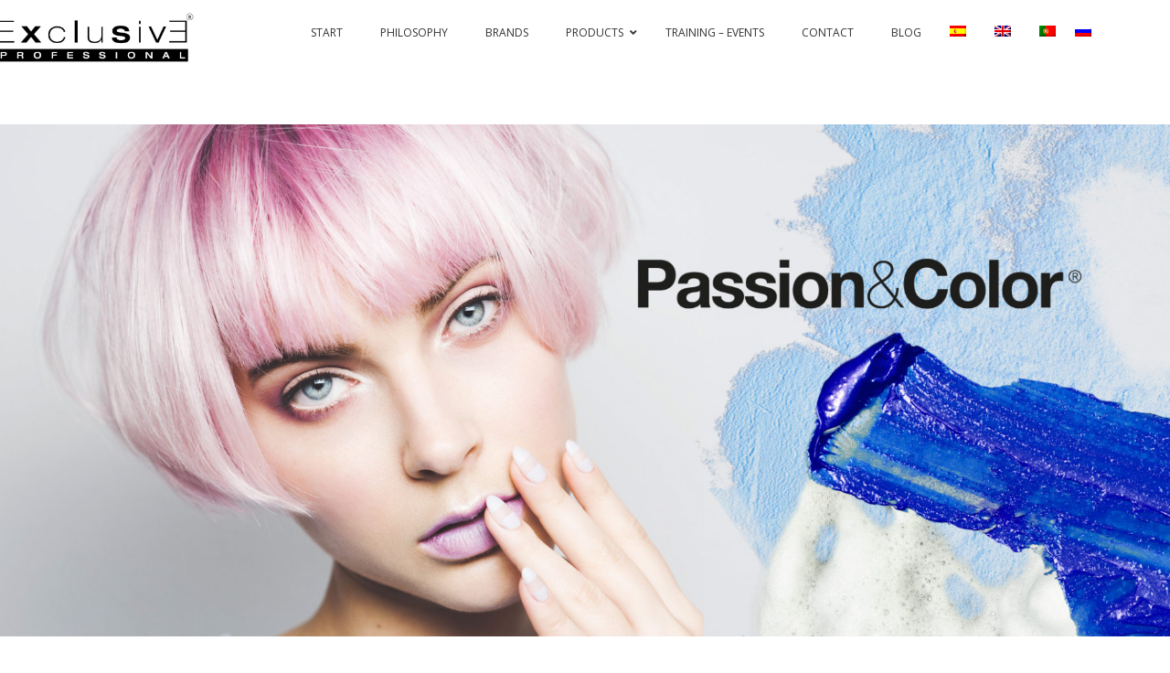

--- FILE ---
content_type: text/html; charset=UTF-8
request_url: https://www.exclusiveprofessional.es/en/passion-color-line-en/
body_size: 96153
content:
<!DOCTYPE html>
<html lang="en-US" >
<head>
	<meta charset="UTF-8">
	<meta http-equiv="X-UA-Compatible" content="IE=edge">
	<meta name="viewport" content="width=device-width, initial-scale=1">
	<meta name="theme-color" content="#444747">
	<meta name="msapplication-navbutton-color" content="#444747">
	<meta name="apple-mobile-web-app-capable" content="yes">
	<meta name="apple-mobile-web-app-status-bar-style" content="black-translucent">	<link rel="profile" href="http://gmpg.org/xfn/11">
	<link rel="pingback" href="https://www.exclusiveprofessional.es/xmlrpc.php">
	<link rel="shortcut icon" href="https://www.exclusiveprofessional.es/wp-content/uploads/2021/02/favicon.png">			<meta name='robots' content='index, follow, max-image-preview:large, max-snippet:-1, max-video-preview:-1' />

	<!-- This site is optimized with the Yoast SEO plugin v26.8 - https://yoast.com/product/yoast-seo-wordpress/ -->
	<title>PASSION &amp; COLOR LINE - Exclusive Professional - Peluqueria para profesionales</title>
	<link rel="canonical" href="https://www.exclusiveprofessional.es/en/passion-color-line-en/" />
	<meta property="og:locale" content="en_US" />
	<meta property="og:type" content="article" />
	<meta property="og:title" content="PASSION &amp; COLOR LINE - Exclusive Professional - Peluqueria para profesionales" />
	<meta property="og:description" content="&nbsp; PASSION &amp; COLOR LINE PROFESSIONAL, STATE-OF-THE-ART COLOURING, SPECIALIZED IN HAIR CARE PASSION &amp; COLOR HI-TECH PASSION &amp; COLOR LIGHT EKO BLEACHING AND CORRECTIONS PERMANENTS AND PROTECTORS PASSIONEX" />
	<meta property="og:url" content="https://www.exclusiveprofessional.es/en/passion-color-line-en/" />
	<meta property="og:site_name" content="Exclusive Professional - Peluqueria para profesionales" />
	<meta property="article:modified_time" content="2016-12-16T12:03:35+00:00" />
	<meta property="og:image" content="https://www.exclusiveprofessional.es/wp-content/uploads/2016/05/bp_pasioncolor_v3.jpg" />
	<meta property="og:image:width" content="1980" />
	<meta property="og:image:height" content="831" />
	<meta property="og:image:type" content="image/jpeg" />
	<meta name="twitter:card" content="summary_large_image" />
	<script type="application/ld+json" class="yoast-schema-graph">{"@context":"https://schema.org","@graph":[{"@type":"WebPage","@id":"https://www.exclusiveprofessional.es/en/passion-color-line-en/","url":"https://www.exclusiveprofessional.es/en/passion-color-line-en/","name":"PASSION & COLOR LINE - Exclusive Professional - Peluqueria para profesionales","isPartOf":{"@id":"https://www.exclusiveprofessional.es/en/#website"},"primaryImageOfPage":{"@id":"https://www.exclusiveprofessional.es/en/passion-color-line-en/#primaryimage"},"image":{"@id":"https://www.exclusiveprofessional.es/en/passion-color-line-en/#primaryimage"},"thumbnailUrl":"https://www.exclusiveprofessional.es/wp-content/uploads/2016/05/bp_pasioncolor_v3.jpg","datePublished":"2016-05-26T12:04:05+00:00","dateModified":"2016-12-16T12:03:35+00:00","breadcrumb":{"@id":"https://www.exclusiveprofessional.es/en/passion-color-line-en/#breadcrumb"},"inLanguage":"en-US","potentialAction":[{"@type":"ReadAction","target":["https://www.exclusiveprofessional.es/en/passion-color-line-en/"]}]},{"@type":"ImageObject","inLanguage":"en-US","@id":"https://www.exclusiveprofessional.es/en/passion-color-line-en/#primaryimage","url":"https://www.exclusiveprofessional.es/wp-content/uploads/2016/05/bp_pasioncolor_v3.jpg","contentUrl":"https://www.exclusiveprofessional.es/wp-content/uploads/2016/05/bp_pasioncolor_v3.jpg","width":1980,"height":831},{"@type":"BreadcrumbList","@id":"https://www.exclusiveprofessional.es/en/passion-color-line-en/#breadcrumb","itemListElement":[{"@type":"ListItem","position":1,"name":"Portada","item":"https://www.exclusiveprofessional.es/en/"},{"@type":"ListItem","position":2,"name":"PASSION &#038; COLOR LINE"}]},{"@type":"WebSite","@id":"https://www.exclusiveprofessional.es/en/#website","url":"https://www.exclusiveprofessional.es/en/","name":"Exclusive Professional - Peluqueria para profesionales","description":"Productos de peluquería","potentialAction":[{"@type":"SearchAction","target":{"@type":"EntryPoint","urlTemplate":"https://www.exclusiveprofessional.es/en/?s={search_term_string}"},"query-input":{"@type":"PropertyValueSpecification","valueRequired":true,"valueName":"search_term_string"}}],"inLanguage":"en-US"}]}</script>
	<!-- / Yoast SEO plugin. -->


<link rel='dns-prefetch' href='//cdnjs.cloudflare.com' />
<link rel='dns-prefetch' href='//fonts.googleapis.com' />
<link rel="alternate" type="application/rss+xml" title="Exclusive Professional - Peluqueria para profesionales &raquo; Feed" href="https://www.exclusiveprofessional.es/en/feed/" />
<link rel="alternate" type="application/rss+xml" title="Exclusive Professional - Peluqueria para profesionales &raquo; Comments Feed" href="https://www.exclusiveprofessional.es/en/comments/feed/" />
<link rel="alternate" title="oEmbed (JSON)" type="application/json+oembed" href="https://www.exclusiveprofessional.es/en/wp-json/oembed/1.0/embed?url=https%3A%2F%2Fwww.exclusiveprofessional.es%2Fen%2Fpassion-color-line-en%2F" />
<link rel="alternate" title="oEmbed (XML)" type="text/xml+oembed" href="https://www.exclusiveprofessional.es/en/wp-json/oembed/1.0/embed?url=https%3A%2F%2Fwww.exclusiveprofessional.es%2Fen%2Fpassion-color-line-en%2F&#038;format=xml" />
<style id='wp-img-auto-sizes-contain-inline-css' type='text/css'>
img:is([sizes=auto i],[sizes^="auto," i]){contain-intrinsic-size:3000px 1500px}
/*# sourceURL=wp-img-auto-sizes-contain-inline-css */
</style>
<style id='wp-emoji-styles-inline-css' type='text/css'>

	img.wp-smiley, img.emoji {
		display: inline !important;
		border: none !important;
		box-shadow: none !important;
		height: 1em !important;
		width: 1em !important;
		margin: 0 0.07em !important;
		vertical-align: -0.1em !important;
		background: none !important;
		padding: 0 !important;
	}
/*# sourceURL=wp-emoji-styles-inline-css */
</style>
<link rel='stylesheet' id='wp-block-library-css' href='https://www.exclusiveprofessional.es/wp-includes/css/dist/block-library/style.min.css?ver=6.9' type='text/css' media='all' />
<style id='global-styles-inline-css' type='text/css'>
:root{--wp--preset--aspect-ratio--square: 1;--wp--preset--aspect-ratio--4-3: 4/3;--wp--preset--aspect-ratio--3-4: 3/4;--wp--preset--aspect-ratio--3-2: 3/2;--wp--preset--aspect-ratio--2-3: 2/3;--wp--preset--aspect-ratio--16-9: 16/9;--wp--preset--aspect-ratio--9-16: 9/16;--wp--preset--color--black: #000000;--wp--preset--color--cyan-bluish-gray: #abb8c3;--wp--preset--color--white: #ffffff;--wp--preset--color--pale-pink: #f78da7;--wp--preset--color--vivid-red: #cf2e2e;--wp--preset--color--luminous-vivid-orange: #ff6900;--wp--preset--color--luminous-vivid-amber: #fcb900;--wp--preset--color--light-green-cyan: #7bdcb5;--wp--preset--color--vivid-green-cyan: #00d084;--wp--preset--color--pale-cyan-blue: #8ed1fc;--wp--preset--color--vivid-cyan-blue: #0693e3;--wp--preset--color--vivid-purple: #9b51e0;--wp--preset--gradient--vivid-cyan-blue-to-vivid-purple: linear-gradient(135deg,rgb(6,147,227) 0%,rgb(155,81,224) 100%);--wp--preset--gradient--light-green-cyan-to-vivid-green-cyan: linear-gradient(135deg,rgb(122,220,180) 0%,rgb(0,208,130) 100%);--wp--preset--gradient--luminous-vivid-amber-to-luminous-vivid-orange: linear-gradient(135deg,rgb(252,185,0) 0%,rgb(255,105,0) 100%);--wp--preset--gradient--luminous-vivid-orange-to-vivid-red: linear-gradient(135deg,rgb(255,105,0) 0%,rgb(207,46,46) 100%);--wp--preset--gradient--very-light-gray-to-cyan-bluish-gray: linear-gradient(135deg,rgb(238,238,238) 0%,rgb(169,184,195) 100%);--wp--preset--gradient--cool-to-warm-spectrum: linear-gradient(135deg,rgb(74,234,220) 0%,rgb(151,120,209) 20%,rgb(207,42,186) 40%,rgb(238,44,130) 60%,rgb(251,105,98) 80%,rgb(254,248,76) 100%);--wp--preset--gradient--blush-light-purple: linear-gradient(135deg,rgb(255,206,236) 0%,rgb(152,150,240) 100%);--wp--preset--gradient--blush-bordeaux: linear-gradient(135deg,rgb(254,205,165) 0%,rgb(254,45,45) 50%,rgb(107,0,62) 100%);--wp--preset--gradient--luminous-dusk: linear-gradient(135deg,rgb(255,203,112) 0%,rgb(199,81,192) 50%,rgb(65,88,208) 100%);--wp--preset--gradient--pale-ocean: linear-gradient(135deg,rgb(255,245,203) 0%,rgb(182,227,212) 50%,rgb(51,167,181) 100%);--wp--preset--gradient--electric-grass: linear-gradient(135deg,rgb(202,248,128) 0%,rgb(113,206,126) 100%);--wp--preset--gradient--midnight: linear-gradient(135deg,rgb(2,3,129) 0%,rgb(40,116,252) 100%);--wp--preset--font-size--small: 13px;--wp--preset--font-size--medium: 20px;--wp--preset--font-size--large: 36px;--wp--preset--font-size--x-large: 42px;--wp--preset--spacing--20: 0.44rem;--wp--preset--spacing--30: 0.67rem;--wp--preset--spacing--40: 1rem;--wp--preset--spacing--50: 1.5rem;--wp--preset--spacing--60: 2.25rem;--wp--preset--spacing--70: 3.38rem;--wp--preset--spacing--80: 5.06rem;--wp--preset--shadow--natural: 6px 6px 9px rgba(0, 0, 0, 0.2);--wp--preset--shadow--deep: 12px 12px 50px rgba(0, 0, 0, 0.4);--wp--preset--shadow--sharp: 6px 6px 0px rgba(0, 0, 0, 0.2);--wp--preset--shadow--outlined: 6px 6px 0px -3px rgb(255, 255, 255), 6px 6px rgb(0, 0, 0);--wp--preset--shadow--crisp: 6px 6px 0px rgb(0, 0, 0);}:where(.is-layout-flex){gap: 0.5em;}:where(.is-layout-grid){gap: 0.5em;}body .is-layout-flex{display: flex;}.is-layout-flex{flex-wrap: wrap;align-items: center;}.is-layout-flex > :is(*, div){margin: 0;}body .is-layout-grid{display: grid;}.is-layout-grid > :is(*, div){margin: 0;}:where(.wp-block-columns.is-layout-flex){gap: 2em;}:where(.wp-block-columns.is-layout-grid){gap: 2em;}:where(.wp-block-post-template.is-layout-flex){gap: 1.25em;}:where(.wp-block-post-template.is-layout-grid){gap: 1.25em;}.has-black-color{color: var(--wp--preset--color--black) !important;}.has-cyan-bluish-gray-color{color: var(--wp--preset--color--cyan-bluish-gray) !important;}.has-white-color{color: var(--wp--preset--color--white) !important;}.has-pale-pink-color{color: var(--wp--preset--color--pale-pink) !important;}.has-vivid-red-color{color: var(--wp--preset--color--vivid-red) !important;}.has-luminous-vivid-orange-color{color: var(--wp--preset--color--luminous-vivid-orange) !important;}.has-luminous-vivid-amber-color{color: var(--wp--preset--color--luminous-vivid-amber) !important;}.has-light-green-cyan-color{color: var(--wp--preset--color--light-green-cyan) !important;}.has-vivid-green-cyan-color{color: var(--wp--preset--color--vivid-green-cyan) !important;}.has-pale-cyan-blue-color{color: var(--wp--preset--color--pale-cyan-blue) !important;}.has-vivid-cyan-blue-color{color: var(--wp--preset--color--vivid-cyan-blue) !important;}.has-vivid-purple-color{color: var(--wp--preset--color--vivid-purple) !important;}.has-black-background-color{background-color: var(--wp--preset--color--black) !important;}.has-cyan-bluish-gray-background-color{background-color: var(--wp--preset--color--cyan-bluish-gray) !important;}.has-white-background-color{background-color: var(--wp--preset--color--white) !important;}.has-pale-pink-background-color{background-color: var(--wp--preset--color--pale-pink) !important;}.has-vivid-red-background-color{background-color: var(--wp--preset--color--vivid-red) !important;}.has-luminous-vivid-orange-background-color{background-color: var(--wp--preset--color--luminous-vivid-orange) !important;}.has-luminous-vivid-amber-background-color{background-color: var(--wp--preset--color--luminous-vivid-amber) !important;}.has-light-green-cyan-background-color{background-color: var(--wp--preset--color--light-green-cyan) !important;}.has-vivid-green-cyan-background-color{background-color: var(--wp--preset--color--vivid-green-cyan) !important;}.has-pale-cyan-blue-background-color{background-color: var(--wp--preset--color--pale-cyan-blue) !important;}.has-vivid-cyan-blue-background-color{background-color: var(--wp--preset--color--vivid-cyan-blue) !important;}.has-vivid-purple-background-color{background-color: var(--wp--preset--color--vivid-purple) !important;}.has-black-border-color{border-color: var(--wp--preset--color--black) !important;}.has-cyan-bluish-gray-border-color{border-color: var(--wp--preset--color--cyan-bluish-gray) !important;}.has-white-border-color{border-color: var(--wp--preset--color--white) !important;}.has-pale-pink-border-color{border-color: var(--wp--preset--color--pale-pink) !important;}.has-vivid-red-border-color{border-color: var(--wp--preset--color--vivid-red) !important;}.has-luminous-vivid-orange-border-color{border-color: var(--wp--preset--color--luminous-vivid-orange) !important;}.has-luminous-vivid-amber-border-color{border-color: var(--wp--preset--color--luminous-vivid-amber) !important;}.has-light-green-cyan-border-color{border-color: var(--wp--preset--color--light-green-cyan) !important;}.has-vivid-green-cyan-border-color{border-color: var(--wp--preset--color--vivid-green-cyan) !important;}.has-pale-cyan-blue-border-color{border-color: var(--wp--preset--color--pale-cyan-blue) !important;}.has-vivid-cyan-blue-border-color{border-color: var(--wp--preset--color--vivid-cyan-blue) !important;}.has-vivid-purple-border-color{border-color: var(--wp--preset--color--vivid-purple) !important;}.has-vivid-cyan-blue-to-vivid-purple-gradient-background{background: var(--wp--preset--gradient--vivid-cyan-blue-to-vivid-purple) !important;}.has-light-green-cyan-to-vivid-green-cyan-gradient-background{background: var(--wp--preset--gradient--light-green-cyan-to-vivid-green-cyan) !important;}.has-luminous-vivid-amber-to-luminous-vivid-orange-gradient-background{background: var(--wp--preset--gradient--luminous-vivid-amber-to-luminous-vivid-orange) !important;}.has-luminous-vivid-orange-to-vivid-red-gradient-background{background: var(--wp--preset--gradient--luminous-vivid-orange-to-vivid-red) !important;}.has-very-light-gray-to-cyan-bluish-gray-gradient-background{background: var(--wp--preset--gradient--very-light-gray-to-cyan-bluish-gray) !important;}.has-cool-to-warm-spectrum-gradient-background{background: var(--wp--preset--gradient--cool-to-warm-spectrum) !important;}.has-blush-light-purple-gradient-background{background: var(--wp--preset--gradient--blush-light-purple) !important;}.has-blush-bordeaux-gradient-background{background: var(--wp--preset--gradient--blush-bordeaux) !important;}.has-luminous-dusk-gradient-background{background: var(--wp--preset--gradient--luminous-dusk) !important;}.has-pale-ocean-gradient-background{background: var(--wp--preset--gradient--pale-ocean) !important;}.has-electric-grass-gradient-background{background: var(--wp--preset--gradient--electric-grass) !important;}.has-midnight-gradient-background{background: var(--wp--preset--gradient--midnight) !important;}.has-small-font-size{font-size: var(--wp--preset--font-size--small) !important;}.has-medium-font-size{font-size: var(--wp--preset--font-size--medium) !important;}.has-large-font-size{font-size: var(--wp--preset--font-size--large) !important;}.has-x-large-font-size{font-size: var(--wp--preset--font-size--x-large) !important;}
/*# sourceURL=global-styles-inline-css */
</style>

<style id='classic-theme-styles-inline-css' type='text/css'>
/*! This file is auto-generated */
.wp-block-button__link{color:#fff;background-color:#32373c;border-radius:9999px;box-shadow:none;text-decoration:none;padding:calc(.667em + 2px) calc(1.333em + 2px);font-size:1.125em}.wp-block-file__button{background:#32373c;color:#fff;text-decoration:none}
/*# sourceURL=/wp-includes/css/classic-themes.min.css */
</style>
<link rel='stylesheet' id='fl-builder-layout-3541-css' href='https://www.exclusiveprofessional.es/wp-content/uploads/live-editor/cache/3541-layout.css?ver=3bbe87cbbb75114e3b568a06106982b7' type='text/css' media='all' />
<link rel='stylesheet' id='menu-image-css' href='https://www.exclusiveprofessional.es/wp-content/plugins/menu-image/includes/css/menu-image.css?ver=3.13' type='text/css' media='all' />
<link rel='stylesheet' id='dashicons-css' href='https://www.exclusiveprofessional.es/wp-includes/css/dashicons.min.css?ver=6.9' type='text/css' media='all' />
<link rel='stylesheet' id='ubermenu-open-sans-css' href='//fonts.googleapis.com/css?family=Open+Sans%3A%2C300%2C400%2C700&#038;ver=6.9' type='text/css' media='all' />
<link rel='stylesheet' id='wpml-legacy-dropdown-0-css' href='https://www.exclusiveprofessional.es/wp-content/plugins/sitepress-multilingual-cms/templates/language-switchers/legacy-dropdown/style.min.css?ver=1' type='text/css' media='all' />
<style id='wpml-legacy-dropdown-0-inline-css' type='text/css'>
.wpml-ls-statics-shortcode_actions{background-color:#eeeeee;}.wpml-ls-statics-shortcode_actions, .wpml-ls-statics-shortcode_actions .wpml-ls-sub-menu, .wpml-ls-statics-shortcode_actions a {border-color:#cdcdcd;}.wpml-ls-statics-shortcode_actions a, .wpml-ls-statics-shortcode_actions .wpml-ls-sub-menu a, .wpml-ls-statics-shortcode_actions .wpml-ls-sub-menu a:link, .wpml-ls-statics-shortcode_actions li:not(.wpml-ls-current-language) .wpml-ls-link, .wpml-ls-statics-shortcode_actions li:not(.wpml-ls-current-language) .wpml-ls-link:link {color:#444444;background-color:#ffffff;}.wpml-ls-statics-shortcode_actions .wpml-ls-sub-menu a:hover,.wpml-ls-statics-shortcode_actions .wpml-ls-sub-menu a:focus, .wpml-ls-statics-shortcode_actions .wpml-ls-sub-menu a:link:hover, .wpml-ls-statics-shortcode_actions .wpml-ls-sub-menu a:link:focus {color:#000000;background-color:#eeeeee;}.wpml-ls-statics-shortcode_actions .wpml-ls-current-language > a {color:#444444;background-color:#ffffff;}.wpml-ls-statics-shortcode_actions .wpml-ls-current-language:hover>a, .wpml-ls-statics-shortcode_actions .wpml-ls-current-language>a:focus {color:#000000;background-color:#eeeeee;}
/*# sourceURL=wpml-legacy-dropdown-0-inline-css */
</style>
<link rel='stylesheet' id='wpml-menu-item-0-css' href='https://www.exclusiveprofessional.es/wp-content/plugins/sitepress-multilingual-cms/templates/language-switchers/menu-item/style.min.css?ver=1' type='text/css' media='all' />
<link rel='stylesheet' id='font-awesome-css' href='https://www.exclusiveprofessional.es/wp-content/themes/parallelus-caliber/assets/css/font-awesome.min.css?ver=4.7.0' type='text/css' media='all' />
<link rel='stylesheet' id='theme-bootstrap-css' href='https://www.exclusiveprofessional.es/wp-content/themes/parallelus-caliber/assets/css/bootstrap.min.css?ver=71f13d02d937c88bb0a174fd617138cd' type='text/css' media='all' />
<link rel='stylesheet' id='theme-style-css' href='https://www.exclusiveprofessional.es/wp-content/themes/parallelus-caliber/style.css?ver=71f13d02d937c88bb0a174fd617138cd' type='text/css' media='all' />
<link rel='stylesheet' id='theme-google-font-body-css' href='https://fonts.googleapis.com/css?family=Open+Sans:400,400italic,600,600italic,700,700italic&#038;subset=latin,latin-ext' type='text/css' media='all' />
<link rel='stylesheet' id='theme-google-font-heading-css' href='https://fonts.googleapis.com/css?family=Raleway:400,400italic,200,200italic,500,500italic,800,800italic&#038;subset=latin,latin-ext' type='text/css' media='all' />
<link rel='stylesheet' id='theme-custom-css' href='https://www.exclusiveprofessional.es/wp-content/uploads/parallelus-caliber/cache/a6d0844c7182802af18d928a94c74901.css?ver=05918ee2510a9e6432e5a9115339de54' type='text/css' media='all' />
<link rel='stylesheet' id='ubermenu-css' href='https://www.exclusiveprofessional.es/wp-content/plugins/ubermenu/pro/assets/css/ubermenu.min.css?ver=3.8.5' type='text/css' media='all' />
<link rel='stylesheet' id='ubermenu-white-css' href='https://www.exclusiveprofessional.es/wp-content/plugins/ubermenu/pro/assets/css/skins/white.css?ver=6.9' type='text/css' media='all' />
<link rel='stylesheet' id='ubermenu-grey-white-css' href='https://www.exclusiveprofessional.es/wp-content/plugins/ubermenu/assets/css/skins/blackwhite.css?ver=6.9' type='text/css' media='all' />
<link rel='stylesheet' id='ubermenu-font-awesome-all-css' href='https://www.exclusiveprofessional.es/wp-content/plugins/ubermenu/assets/fontawesome/css/all.min.css?ver=6.9' type='text/css' media='all' />
<script type="text/javascript" src="https://www.exclusiveprofessional.es/wp-includes/js/jquery/jquery.min.js?ver=3.7.1" id="jquery-core-js"></script>
<script type="text/javascript" src="https://www.exclusiveprofessional.es/wp-includes/js/jquery/jquery-migrate.min.js?ver=3.4.1" id="jquery-migrate-js"></script>
<script type="text/javascript" src="https://www.exclusiveprofessional.es/wp-content/plugins/sitepress-multilingual-cms/templates/language-switchers/legacy-dropdown/script.min.js?ver=1" id="wpml-legacy-dropdown-0-js"></script>
<script type="text/javascript" src="https://www.exclusiveprofessional.es/wp-content/themes/parallelus-caliber/assets/js/ie10-viewport-bug-workaround.js?ver=1" id="theme-ie10-viewport-bug-js"></script>
<link rel="https://api.w.org/" href="https://www.exclusiveprofessional.es/en/wp-json/" /><link rel="alternate" title="JSON" type="application/json" href="https://www.exclusiveprofessional.es/en/wp-json/wp/v2/pages/3541" /><link rel="EditURI" type="application/rsd+xml" title="RSD" href="https://www.exclusiveprofessional.es/xmlrpc.php?rsd" />
<meta name="generator" content="WordPress 6.9" />
<link rel='shortlink' href='https://www.exclusiveprofessional.es/en/?p=3541' />
<meta name="generator" content="WPML ver:4.8.6 stt:1,42,46,2;" />
<style id="ubermenu-custom-generated-css">
/** Font Awesome 4 Compatibility **/
.fa{font-style:normal;font-variant:normal;font-weight:normal;font-family:FontAwesome;}

/** UberMenu Custom Menu Styles (Customizer) **/
/* main */
 .ubermenu-main .ubermenu-item .ubermenu-submenu-drop { -webkit-transition-duration:300ms; -ms-transition-duration:300ms; transition-duration:300ms; }
 .ubermenu-main { margin-top:20px; background-color:#ffffff; background:-webkit-gradient(linear,left top,left bottom,from(#ffffff),to(#ffffff)); background:-webkit-linear-gradient(top,#ffffff,#ffffff); background:-moz-linear-gradient(top,#ffffff,#ffffff); background:-ms-linear-gradient(top,#ffffff,#ffffff); background:-o-linear-gradient(top,#ffffff,#ffffff); background:linear-gradient(top,#ffffff,#ffffff); border:1px solid #ffffff; }
 .ubermenu-main .ubermenu-item.ubermenu-active > .ubermenu-submenu-drop.ubermenu-submenu-type-mega { overflow:visible; }
 .ubermenu-main .ubermenu-item-layout-image_left > .ubermenu-target-text { padding-left:190px; }
 .ubermenu-main .ubermenu-item-layout-image_right > .ubermenu-target-text { padding-right:190px; }
 .ubermenu-main .ubermenu-item-layout-woocommerce_image_left_price > .ubermenu-target-text { padding-left:190px; }
 .ubermenu-main .ubermenu-item-level-0 > .ubermenu-target { text-transform:uppercase; color:#333333; border-left:1px solid #ffffff; }
 .ubermenu-main .ubermenu-nav .ubermenu-item.ubermenu-item-level-0 > .ubermenu-target { font-weight:normal; }
 .ubermenu.ubermenu-main .ubermenu-item-level-0:hover > .ubermenu-target, .ubermenu-main .ubermenu-item-level-0.ubermenu-active > .ubermenu-target { color:#000000; background-color:#f2f2f2; background:-webkit-gradient(linear,left top,left bottom,from(#f2f2f2),to(#f2f2f2)); background:-webkit-linear-gradient(top,#f2f2f2,#f2f2f2); background:-moz-linear-gradient(top,#f2f2f2,#f2f2f2); background:-ms-linear-gradient(top,#f2f2f2,#f2f2f2); background:-o-linear-gradient(top,#f2f2f2,#f2f2f2); background:linear-gradient(top,#f2f2f2,#f2f2f2); }
 .ubermenu-main .ubermenu-item-level-0.ubermenu-current-menu-item > .ubermenu-target, .ubermenu-main .ubermenu-item-level-0.ubermenu-current-menu-parent > .ubermenu-target, .ubermenu-main .ubermenu-item-level-0.ubermenu-current-menu-ancestor > .ubermenu-target { color:#333333; background-color:#f8ff72; background:-webkit-gradient(linear,left top,left bottom,from(#f8ff72),to(#f8ff72)); background:-webkit-linear-gradient(top,#f8ff72,#f8ff72); background:-moz-linear-gradient(top,#f8ff72,#f8ff72); background:-ms-linear-gradient(top,#f8ff72,#f8ff72); background:-o-linear-gradient(top,#f8ff72,#f8ff72); background:linear-gradient(top,#f8ff72,#f8ff72); }
 .ubermenu-main .ubermenu-item-level-0 > .ubermenu-target, .ubermenu-main .ubermenu-item-level-0 > .ubermenu-custom-content.ubermenu-custom-content-padded { padding-top:7px; padding-bottom:7px; }
 .ubermenu-main .ubermenu-submenu.ubermenu-submenu-drop { background-color:#ffffff; border:1px solid #ffffff; }
 .ubermenu-main .ubermenu-item-normal > .ubermenu-target,.ubermenu-main .ubermenu-submenu .ubermenu-target,.ubermenu-main .ubermenu-submenu .ubermenu-nonlink,.ubermenu-main .ubermenu-submenu .ubermenu-widget,.ubermenu-main .ubermenu-submenu .ubermenu-custom-content-padded,.ubermenu-main .ubermenu-submenu .ubermenu-retractor,.ubermenu-main .ubermenu-submenu .ubermenu-colgroup .ubermenu-column,.ubermenu-main .ubermenu-submenu.ubermenu-submenu-type-stack > .ubermenu-item-normal > .ubermenu-target,.ubermenu-main .ubermenu-submenu.ubermenu-submenu-padded { padding:10px; }
 .ubermenu-main .ubermenu-grid-row { padding-right:10px; }
 .ubermenu-main .ubermenu-grid-row .ubermenu-target { padding-right:0; }
 .ubermenu-main.ubermenu-sub-indicators .ubermenu-submenu :not(.ubermenu-tabs-layout-right) .ubermenu-has-submenu-drop > .ubermenu-target { padding-right:25px; }
 .ubermenu-main .ubermenu-nav .ubermenu-submenu .ubermenu-item-header > .ubermenu-target { font-weight:normal; }
/* menusproductos */
 .ubermenu-menusproductos { max-width:1920px; }
 .ubermenu.ubermenu-menusproductos { background:none; border:none; box-shadow:none; }
 .ubermenu.ubermenu-menusproductos .ubermenu-item-level-0 > .ubermenu-target { border:none; box-shadow:none; }
 .ubermenu.ubermenu-menusproductos.ubermenu-horizontal .ubermenu-submenu-drop.ubermenu-submenu-align-left_edge_bar, .ubermenu.ubermenu-menusproductos.ubermenu-horizontal .ubermenu-submenu-drop.ubermenu-submenu-align-full_width { left:0; }
 .ubermenu.ubermenu-menusproductos.ubermenu-horizontal .ubermenu-item-level-0.ubermenu-active > .ubermenu-submenu-drop, .ubermenu.ubermenu-menusproductos.ubermenu-horizontal:not(.ubermenu-transition-shift) .ubermenu-item-level-0 > .ubermenu-submenu-drop { margin-top:0; }
 .ubermenu-menusproductos .ubermenu-item-level-0 > .ubermenu-target { font-size:16px; }
 .ubermenu.ubermenu-menusproductos .ubermenu-item-normal > .ubermenu-target:hover, .ubermenu.ubermenu-menusproductos .ubermenu-item-normal.ubermenu-active > .ubermenu-target { background-color:#ffffff; }
 .ubermenu-menusproductos, .ubermenu-menusproductos .ubermenu-target, .ubermenu-menusproductos .ubermenu-nav .ubermenu-item-level-0 .ubermenu-target, .ubermenu-menusproductos div, .ubermenu-menusproductos p, .ubermenu-menusproductos input { font-family:'Open Sans', sans-serif; font-weight:400; }
 .ubermenu-responsive-toggle-menusproductos, .ubermenu-menusproductos, .ubermenu-menusproductos .ubermenu-target, .ubermenu-menusproductos .ubermenu-nav .ubermenu-item-level-0 .ubermenu-target { font-family:Open Sans; }
/* menu6 */
 .ubermenu-menu6 { max-width:1920px; }
 .ubermenu-menu6 .ubermenu-item-layout-image_left > .ubermenu-target-text { padding-left:260px; }
 .ubermenu-menu6 .ubermenu-item-layout-image_right > .ubermenu-target-text { padding-right:260px; }
 .ubermenu-menu6 .ubermenu-item-layout-woocommerce_image_left_price > .ubermenu-target-text { padding-left:260px; }
 .ubermenu.ubermenu-menu6 { background:none; border:none; box-shadow:none; }
 .ubermenu.ubermenu-menu6 .ubermenu-item-level-0 > .ubermenu-target { border:none; box-shadow:none; }
 .ubermenu.ubermenu-menu6.ubermenu-horizontal .ubermenu-submenu-drop.ubermenu-submenu-align-left_edge_bar, .ubermenu.ubermenu-menu6.ubermenu-horizontal .ubermenu-submenu-drop.ubermenu-submenu-align-full_width { left:0; }
 .ubermenu.ubermenu-menu6.ubermenu-horizontal .ubermenu-item-level-0.ubermenu-active > .ubermenu-submenu-drop, .ubermenu.ubermenu-menu6.ubermenu-horizontal:not(.ubermenu-transition-shift) .ubermenu-item-level-0 > .ubermenu-submenu-drop { margin-top:0; }
 .ubermenu-menu6 .ubermenu-item-level-0 > .ubermenu-target { font-size:16px; }
 .ubermenu-menu6, .ubermenu-menu6 .ubermenu-target, .ubermenu-menu6 .ubermenu-nav .ubermenu-item-level-0 .ubermenu-target, .ubermenu-menu6 div, .ubermenu-menu6 p, .ubermenu-menu6 input { font-family:'Open Sans', sans-serif; font-weight:400; }
 .ubermenu-responsive-toggle-menu6, .ubermenu-menu6, .ubermenu-menu6 .ubermenu-target, .ubermenu-menu6 .ubermenu-nav .ubermenu-item-level-0 .ubermenu-target { font-family:Open Sans; }
/* menu_8 */
 .ubermenu-menu_8 { max-width:1920px; }
 .ubermenu-menu_8 .ubermenu-item-layout-image_left > .ubermenu-target-text { padding-left:200px; }
 .ubermenu-menu_8 .ubermenu-item-layout-image_right > .ubermenu-target-text { padding-right:200px; }
 .ubermenu-menu_8 .ubermenu-item-layout-woocommerce_image_left_price > .ubermenu-target-text { padding-left:200px; }
 .ubermenu.ubermenu-menu_8 { background:none; border:none; box-shadow:none; }
 .ubermenu.ubermenu-menu_8 .ubermenu-item-level-0 > .ubermenu-target { border:none; box-shadow:none; }
 .ubermenu.ubermenu-menu_8.ubermenu-horizontal .ubermenu-submenu-drop.ubermenu-submenu-align-left_edge_bar, .ubermenu.ubermenu-menu_8.ubermenu-horizontal .ubermenu-submenu-drop.ubermenu-submenu-align-full_width { left:0; }
 .ubermenu.ubermenu-menu_8.ubermenu-horizontal .ubermenu-item-level-0.ubermenu-active > .ubermenu-submenu-drop, .ubermenu.ubermenu-menu_8.ubermenu-horizontal:not(.ubermenu-transition-shift) .ubermenu-item-level-0 > .ubermenu-submenu-drop { margin-top:0; }
 .ubermenu-menu_8 .ubermenu-item-level-0 > .ubermenu-target { font-size:16px; }
 .ubermenu-menu_8, .ubermenu-menu_8 .ubermenu-target, .ubermenu-menu_8 .ubermenu-nav .ubermenu-item-level-0 .ubermenu-target, .ubermenu-menu_8 div, .ubermenu-menu_8 p, .ubermenu-menu_8 input { font-family:'Open Sans', sans-serif; font-weight:400; }
 .ubermenu-responsive-toggle-menu_8, .ubermenu-menu_8, .ubermenu-menu_8 .ubermenu-target, .ubermenu-menu_8 .ubermenu-nav .ubermenu-item-level-0 .ubermenu-target { font-family:Open Sans; }
/* ubermenu_9 */
 .ubermenu-ubermenu_9 { max-width:1920px; }
 .ubermenu-ubermenu_9 .ubermenu-item-layout-image_left > .ubermenu-target-text { padding-left:190px; }
 .ubermenu-ubermenu_9 .ubermenu-item-layout-image_right > .ubermenu-target-text { padding-right:190px; }
 .ubermenu-ubermenu_9 .ubermenu-item-layout-woocommerce_image_left_price > .ubermenu-target-text { padding-left:190px; }
 .ubermenu.ubermenu-ubermenu_9 { background:none; border:none; box-shadow:none; }
 .ubermenu.ubermenu-ubermenu_9 .ubermenu-item-level-0 > .ubermenu-target { border:none; box-shadow:none; }
 .ubermenu.ubermenu-ubermenu_9.ubermenu-horizontal .ubermenu-submenu-drop.ubermenu-submenu-align-left_edge_bar, .ubermenu.ubermenu-ubermenu_9.ubermenu-horizontal .ubermenu-submenu-drop.ubermenu-submenu-align-full_width { left:0; }
 .ubermenu.ubermenu-ubermenu_9.ubermenu-horizontal .ubermenu-item-level-0.ubermenu-active > .ubermenu-submenu-drop, .ubermenu.ubermenu-ubermenu_9.ubermenu-horizontal:not(.ubermenu-transition-shift) .ubermenu-item-level-0 > .ubermenu-submenu-drop { margin-top:0; }
 .ubermenu-ubermenu_9 .ubermenu-item-level-0 > .ubermenu-target { font-size:15px; }
 .ubermenu-ubermenu_9, .ubermenu-ubermenu_9 .ubermenu-target, .ubermenu-ubermenu_9 .ubermenu-nav .ubermenu-item-level-0 .ubermenu-target, .ubermenu-ubermenu_9 div, .ubermenu-ubermenu_9 p, .ubermenu-ubermenu_9 input { font-family:'Open Sans', sans-serif; font-weight:400; }
 .ubermenu-responsive-toggle-ubermenu_9, .ubermenu-ubermenu_9, .ubermenu-ubermenu_9 .ubermenu-target, .ubermenu-ubermenu_9 .ubermenu-nav .ubermenu-item-level-0 .ubermenu-target { font-family:Open Sans; }


/** UberMenu Custom Menu Item Styles (Menu Item Settings) **/
/* 863 */    .ubermenu .ubermenu-item.ubermenu-item-863.ubermenu-active > .ubermenu-target, .ubermenu .ubermenu-item.ubermenu-item-863 > .ubermenu-target:hover, .ubermenu .ubermenu-submenu .ubermenu-item.ubermenu-item-863.ubermenu-active > .ubermenu-target, .ubermenu .ubermenu-submenu .ubermenu-item.ubermenu-item-863 > .ubermenu-target:hover { background:#f8ff72; }
/* 864 */    .ubermenu .ubermenu-item.ubermenu-item-864.ubermenu-active > .ubermenu-target, .ubermenu .ubermenu-item.ubermenu-item-864 > .ubermenu-target:hover, .ubermenu .ubermenu-submenu .ubermenu-item.ubermenu-item-864.ubermenu-active > .ubermenu-target, .ubermenu .ubermenu-submenu .ubermenu-item.ubermenu-item-864 > .ubermenu-target:hover { background:#f8ff72; }
/* 865 */    .ubermenu .ubermenu-item.ubermenu-item-865.ubermenu-active > .ubermenu-target, .ubermenu .ubermenu-item.ubermenu-item-865 > .ubermenu-target:hover, .ubermenu .ubermenu-submenu .ubermenu-item.ubermenu-item-865.ubermenu-active > .ubermenu-target, .ubermenu .ubermenu-submenu .ubermenu-item.ubermenu-item-865 > .ubermenu-target:hover { background:#f8ff72; }
/* 866 */    .ubermenu .ubermenu-item.ubermenu-item-866.ubermenu-active > .ubermenu-target, .ubermenu .ubermenu-item.ubermenu-item-866 > .ubermenu-target:hover, .ubermenu .ubermenu-submenu .ubermenu-item.ubermenu-item-866.ubermenu-active > .ubermenu-target, .ubermenu .ubermenu-submenu .ubermenu-item.ubermenu-item-866 > .ubermenu-target:hover { background:#f8ff72; }
/* 861 */    .ubermenu .ubermenu-submenu.ubermenu-submenu-id-861 { width:100%; min-width:100%; }
             .ubermenu .ubermenu-item.ubermenu-item-861.ubermenu-active > .ubermenu-target, .ubermenu .ubermenu-item.ubermenu-item-861 > .ubermenu-target:hover, .ubermenu .ubermenu-submenu .ubermenu-item.ubermenu-item-861.ubermenu-active > .ubermenu-target, .ubermenu .ubermenu-submenu .ubermenu-item.ubermenu-item-861 > .ubermenu-target:hover { background:#f8ff72; }
/* 862 */    .ubermenu .ubermenu-item.ubermenu-item-862.ubermenu-active > .ubermenu-target, .ubermenu .ubermenu-item.ubermenu-item-862 > .ubermenu-target:hover, .ubermenu .ubermenu-submenu .ubermenu-item.ubermenu-item-862.ubermenu-active > .ubermenu-target, .ubermenu .ubermenu-submenu .ubermenu-item.ubermenu-item-862 > .ubermenu-target:hover { background:#F8FF72; }
/* 3403 */   .ubermenu .ubermenu-submenu.ubermenu-submenu-id-3403 { width:100%; min-width:100%; }
             .ubermenu .ubermenu-item.ubermenu-item-3403.ubermenu-active > .ubermenu-target, .ubermenu .ubermenu-item.ubermenu-item-3403 > .ubermenu-target:hover, .ubermenu .ubermenu-submenu .ubermenu-item.ubermenu-item-3403.ubermenu-active > .ubermenu-target, .ubermenu .ubermenu-submenu .ubermenu-item.ubermenu-item-3403 > .ubermenu-target:hover { background:#f8ff72; }
/* 3404 */   .ubermenu .ubermenu-submenu.ubermenu-submenu-id-3404 { width:100%; min-width:100%; }
             .ubermenu .ubermenu-item.ubermenu-item-3404.ubermenu-active > .ubermenu-target, .ubermenu .ubermenu-item.ubermenu-item-3404 > .ubermenu-target:hover, .ubermenu .ubermenu-submenu .ubermenu-item.ubermenu-item-3404.ubermenu-active > .ubermenu-target, .ubermenu .ubermenu-submenu .ubermenu-item.ubermenu-item-3404 > .ubermenu-target:hover { background:#f8ff72; }
/* 3408 */   .ubermenu .ubermenu-submenu.ubermenu-submenu-id-3408 { width:100%; min-width:100%; }
             .ubermenu .ubermenu-item.ubermenu-item-3408.ubermenu-active > .ubermenu-target, .ubermenu .ubermenu-item.ubermenu-item-3408 > .ubermenu-target:hover, .ubermenu .ubermenu-submenu .ubermenu-item.ubermenu-item-3408.ubermenu-active > .ubermenu-target, .ubermenu .ubermenu-submenu .ubermenu-item.ubermenu-item-3408 > .ubermenu-target:hover { background:#f8ff72; }
/* 3412 */   .ubermenu .ubermenu-submenu.ubermenu-submenu-id-3412 { width:100%; min-width:100%; }
             .ubermenu .ubermenu-item.ubermenu-item-3412.ubermenu-active > .ubermenu-target, .ubermenu .ubermenu-item.ubermenu-item-3412 > .ubermenu-target:hover, .ubermenu .ubermenu-submenu .ubermenu-item.ubermenu-item-3412.ubermenu-active > .ubermenu-target, .ubermenu .ubermenu-submenu .ubermenu-item.ubermenu-item-3412 > .ubermenu-target:hover { background:#f8ff72; }
/* 3414 */   .ubermenu .ubermenu-submenu.ubermenu-submenu-id-3414 { width:100%; min-width:100%; }
             .ubermenu .ubermenu-item.ubermenu-item-3414.ubermenu-active > .ubermenu-target, .ubermenu .ubermenu-item.ubermenu-item-3414 > .ubermenu-target:hover, .ubermenu .ubermenu-submenu .ubermenu-item.ubermenu-item-3414.ubermenu-active > .ubermenu-target, .ubermenu .ubermenu-submenu .ubermenu-item.ubermenu-item-3414 > .ubermenu-target:hover { background:#f8ff72; }
/* 3418 */   .ubermenu .ubermenu-submenu.ubermenu-submenu-id-3418 { width:100%; min-width:100%; }
             .ubermenu .ubermenu-item.ubermenu-item-3418.ubermenu-active > .ubermenu-target, .ubermenu .ubermenu-item.ubermenu-item-3418 > .ubermenu-target:hover, .ubermenu .ubermenu-submenu .ubermenu-item.ubermenu-item-3418.ubermenu-active > .ubermenu-target, .ubermenu .ubermenu-submenu .ubermenu-item.ubermenu-item-3418 > .ubermenu-target:hover { background:#f8ff72; }
/* 3437 */   .ubermenu .ubermenu-submenu.ubermenu-submenu-id-3437 { width:100%; min-width:100%; }
/* 3687 */   .ubermenu .ubermenu-submenu.ubermenu-submenu-id-3687 { width:100%; min-width:100%; }
             .ubermenu .ubermenu-item.ubermenu-item-3687.ubermenu-active > .ubermenu-target, .ubermenu .ubermenu-item.ubermenu-item-3687 > .ubermenu-target:hover, .ubermenu .ubermenu-submenu .ubermenu-item.ubermenu-item-3687.ubermenu-active > .ubermenu-target, .ubermenu .ubermenu-submenu .ubermenu-item.ubermenu-item-3687 > .ubermenu-target:hover { background:#f8ff72; }
/* 3688 */   .ubermenu .ubermenu-submenu.ubermenu-submenu-id-3688 { width:100%; min-width:100%; }
             .ubermenu .ubermenu-item.ubermenu-item-3688.ubermenu-active > .ubermenu-target, .ubermenu .ubermenu-item.ubermenu-item-3688 > .ubermenu-target:hover, .ubermenu .ubermenu-submenu .ubermenu-item.ubermenu-item-3688.ubermenu-active > .ubermenu-target, .ubermenu .ubermenu-submenu .ubermenu-item.ubermenu-item-3688 > .ubermenu-target:hover { background:#f8ff72; }
/* 3692 */   .ubermenu .ubermenu-submenu.ubermenu-submenu-id-3692 { width:100%; min-width:100%; }
             .ubermenu .ubermenu-item.ubermenu-item-3692.ubermenu-active > .ubermenu-target, .ubermenu .ubermenu-item.ubermenu-item-3692 > .ubermenu-target:hover, .ubermenu .ubermenu-submenu .ubermenu-item.ubermenu-item-3692.ubermenu-active > .ubermenu-target, .ubermenu .ubermenu-submenu .ubermenu-item.ubermenu-item-3692 > .ubermenu-target:hover { background:#f8ff72; }
/* 3696 */   .ubermenu .ubermenu-submenu.ubermenu-submenu-id-3696 { width:100%; min-width:100%; }
             .ubermenu .ubermenu-item.ubermenu-item-3696.ubermenu-active > .ubermenu-target, .ubermenu .ubermenu-item.ubermenu-item-3696 > .ubermenu-target:hover, .ubermenu .ubermenu-submenu .ubermenu-item.ubermenu-item-3696.ubermenu-active > .ubermenu-target, .ubermenu .ubermenu-submenu .ubermenu-item.ubermenu-item-3696 > .ubermenu-target:hover { background:#f8ff72; }
/* 3698 */   .ubermenu .ubermenu-submenu.ubermenu-submenu-id-3698 { width:100%; min-width:100%; }
             .ubermenu .ubermenu-item.ubermenu-item-3698.ubermenu-active > .ubermenu-target, .ubermenu .ubermenu-item.ubermenu-item-3698 > .ubermenu-target:hover, .ubermenu .ubermenu-submenu .ubermenu-item.ubermenu-item-3698.ubermenu-active > .ubermenu-target, .ubermenu .ubermenu-submenu .ubermenu-item.ubermenu-item-3698 > .ubermenu-target:hover { background:#f8ff72; }
/* 3702 */   .ubermenu .ubermenu-submenu.ubermenu-submenu-id-3702 { width:100%; min-width:100%; }
/* 3838 */   .ubermenu .ubermenu-submenu.ubermenu-submenu-id-3838 { width:100%; min-width:100%; }
             .ubermenu .ubermenu-item.ubermenu-item-3838.ubermenu-active > .ubermenu-target, .ubermenu .ubermenu-item.ubermenu-item-3838 > .ubermenu-target:hover, .ubermenu .ubermenu-submenu .ubermenu-item.ubermenu-item-3838.ubermenu-active > .ubermenu-target, .ubermenu .ubermenu-submenu .ubermenu-item.ubermenu-item-3838 > .ubermenu-target:hover { background:#f8ff72; }
/* 3837 */   .ubermenu .ubermenu-submenu.ubermenu-submenu-id-3837 { width:100%; min-width:100%; }
             .ubermenu .ubermenu-item.ubermenu-item-3837.ubermenu-active > .ubermenu-target, .ubermenu .ubermenu-item.ubermenu-item-3837 > .ubermenu-target:hover, .ubermenu .ubermenu-submenu .ubermenu-item.ubermenu-item-3837.ubermenu-active > .ubermenu-target, .ubermenu .ubermenu-submenu .ubermenu-item.ubermenu-item-3837 > .ubermenu-target:hover { background:#f8ff72; }
/* 3842 */   .ubermenu .ubermenu-submenu.ubermenu-submenu-id-3842 { width:100%; min-width:100%; }
             .ubermenu .ubermenu-item.ubermenu-item-3842.ubermenu-active > .ubermenu-target, .ubermenu .ubermenu-item.ubermenu-item-3842 > .ubermenu-target:hover, .ubermenu .ubermenu-submenu .ubermenu-item.ubermenu-item-3842.ubermenu-active > .ubermenu-target, .ubermenu .ubermenu-submenu .ubermenu-item.ubermenu-item-3842 > .ubermenu-target:hover { background:#f8ff72; }
/* 3846 */   .ubermenu .ubermenu-submenu.ubermenu-submenu-id-3846 { width:100%; min-width:100%; }
             .ubermenu .ubermenu-item.ubermenu-item-3846.ubermenu-active > .ubermenu-target, .ubermenu .ubermenu-item.ubermenu-item-3846 > .ubermenu-target:hover, .ubermenu .ubermenu-submenu .ubermenu-item.ubermenu-item-3846.ubermenu-active > .ubermenu-target, .ubermenu .ubermenu-submenu .ubermenu-item.ubermenu-item-3846 > .ubermenu-target:hover { background:#f8ff72; }
/* 3848 */   .ubermenu .ubermenu-submenu.ubermenu-submenu-id-3848 { width:100%; min-width:100%; }
             .ubermenu .ubermenu-item.ubermenu-item-3848.ubermenu-active > .ubermenu-target, .ubermenu .ubermenu-item.ubermenu-item-3848 > .ubermenu-target:hover, .ubermenu .ubermenu-submenu .ubermenu-item.ubermenu-item-3848.ubermenu-active > .ubermenu-target, .ubermenu .ubermenu-submenu .ubermenu-item.ubermenu-item-3848 > .ubermenu-target:hover { background:#f8ff72; }
/* 3852 */   .ubermenu .ubermenu-submenu.ubermenu-submenu-id-3852 { width:100%; min-width:100%; }
             .ubermenu .ubermenu-item.ubermenu-item-3852.ubermenu-active > .ubermenu-target, .ubermenu .ubermenu-item.ubermenu-item-3852 > .ubermenu-target:hover, .ubermenu .ubermenu-submenu .ubermenu-item.ubermenu-item-3852.ubermenu-active > .ubermenu-target, .ubermenu .ubermenu-submenu .ubermenu-item.ubermenu-item-3852 > .ubermenu-target:hover { background:#f8ff72; }
/* 4242 */   .ubermenu .ubermenu-submenu.ubermenu-submenu-id-4242 { width:100%; min-width:100%; }
/* 4241 */   .ubermenu .ubermenu-submenu.ubermenu-submenu-id-4241 { width:100%; min-width:100%; }
/* 4041 */   .ubermenu .ubermenu-submenu.ubermenu-submenu-id-4041 { width:100%; min-width:100%; }

/* Status: Loaded from Transient */

</style><style type="text/css">.recentcomments a{display:inline !important;padding:0 !important;margin:0 !important;}</style><meta name="generator" content="Powered by Slider Revolution 6.7.29 - responsive, Mobile-Friendly Slider Plugin for WordPress with comfortable drag and drop interface." />
<script>function setREVStartSize(e){
			//window.requestAnimationFrame(function() {
				window.RSIW = window.RSIW===undefined ? window.innerWidth : window.RSIW;
				window.RSIH = window.RSIH===undefined ? window.innerHeight : window.RSIH;
				try {
					var pw = document.getElementById(e.c).parentNode.offsetWidth,
						newh;
					pw = pw===0 || isNaN(pw) || (e.l=="fullwidth" || e.layout=="fullwidth") ? window.RSIW : pw;
					e.tabw = e.tabw===undefined ? 0 : parseInt(e.tabw);
					e.thumbw = e.thumbw===undefined ? 0 : parseInt(e.thumbw);
					e.tabh = e.tabh===undefined ? 0 : parseInt(e.tabh);
					e.thumbh = e.thumbh===undefined ? 0 : parseInt(e.thumbh);
					e.tabhide = e.tabhide===undefined ? 0 : parseInt(e.tabhide);
					e.thumbhide = e.thumbhide===undefined ? 0 : parseInt(e.thumbhide);
					e.mh = e.mh===undefined || e.mh=="" || e.mh==="auto" ? 0 : parseInt(e.mh,0);
					if(e.layout==="fullscreen" || e.l==="fullscreen")
						newh = Math.max(e.mh,window.RSIH);
					else{
						e.gw = Array.isArray(e.gw) ? e.gw : [e.gw];
						for (var i in e.rl) if (e.gw[i]===undefined || e.gw[i]===0) e.gw[i] = e.gw[i-1];
						e.gh = e.el===undefined || e.el==="" || (Array.isArray(e.el) && e.el.length==0)? e.gh : e.el;
						e.gh = Array.isArray(e.gh) ? e.gh : [e.gh];
						for (var i in e.rl) if (e.gh[i]===undefined || e.gh[i]===0) e.gh[i] = e.gh[i-1];
											
						var nl = new Array(e.rl.length),
							ix = 0,
							sl;
						e.tabw = e.tabhide>=pw ? 0 : e.tabw;
						e.thumbw = e.thumbhide>=pw ? 0 : e.thumbw;
						e.tabh = e.tabhide>=pw ? 0 : e.tabh;
						e.thumbh = e.thumbhide>=pw ? 0 : e.thumbh;
						for (var i in e.rl) nl[i] = e.rl[i]<window.RSIW ? 0 : e.rl[i];
						sl = nl[0];
						for (var i in nl) if (sl>nl[i] && nl[i]>0) { sl = nl[i]; ix=i;}
						var m = pw>(e.gw[ix]+e.tabw+e.thumbw) ? 1 : (pw-(e.tabw+e.thumbw)) / (e.gw[ix]);
						newh =  (e.gh[ix] * m) + (e.tabh + e.thumbh);
					}
					var el = document.getElementById(e.c);
					if (el!==null && el) el.style.height = newh+"px";
					el = document.getElementById(e.c+"_wrapper");
					if (el!==null && el) {
						el.style.height = newh+"px";
						el.style.display = "block";
					}
				} catch(e){
					console.log("Failure at Presize of Slider:" + e)
				}
			//});
		  };</script>
<link rel='stylesheet' id='rs-plugin-settings-css' href='//www.exclusiveprofessional.es/wp-content/plugins/revslider/sr6/assets/css/rs6.css?ver=6.7.29' type='text/css' media='all' />
<style id='rs-plugin-settings-inline-css' type='text/css'>
#rs-demo-id {}
/*# sourceURL=rs-plugin-settings-inline-css */
</style>
</head>

<body class="wp-singular page-template-default page page-id-3541 wp-theme-parallelus-caliber fl-builder caliber-le">

		<div id="wrapper">

		
		
<div class="navbar-wrapper">
	<header class="navbar navbar-default top-nav navbar-sticky navbar-fixed-top" id="top">
		<div class="container-fluid container-xl">

			<div class="navbar-header">

				<a href="https://www.exclusiveprofessional.es/en/" title="Exclusive Professional &#8211; Peluqueria para profesionales" rel="home" class="navbar-brand"><img src="https://www.exclusiveprofessional.es/wp-content/uploads/2016/05/logo.jpg" alt="Exclusive Professional &#8211; Peluqueria para profesionales"></a>				<button class="navbar-toggle squeeze collapsed" type="button" data-toggle="collapse" data-target="#navbar-main">
					<span class="sr-only">Toggle navigation</span>
					<span class="squeeze-box">
						<span class="squeeze-inner"></span>
					</span>
				</button>
			</div>


			<nav class="collapse navbar-collapse" id="navbar-main">
			
<!-- UberMenu [Configuration:main] [Theme Loc:primary] [Integration:auto] -->
<a class="ubermenu-responsive-toggle ubermenu-responsive-toggle-main ubermenu-skin-grey-white ubermenu-loc-primary ubermenu-responsive-toggle-content-align-left ubermenu-responsive-toggle-align-full " tabindex="0" data-ubermenu-target="ubermenu-main-2-primary"   aria-label="Toggle Menu 1 - Inglés"><i class="fas fa-bars" ></i> </a><nav id="ubermenu-main-2-primary" class="ubermenu ubermenu-nojs ubermenu-main ubermenu-menu-2 ubermenu-loc-primary ubermenu-responsive ubermenu-responsive-default ubermenu-responsive-collapse ubermenu-horizontal ubermenu-transition-fade ubermenu-trigger-click ubermenu-skin-grey-white  ubermenu-bar-align-right ubermenu-items-align-left ubermenu-bound ubermenu-disable-submenu-scroll ubermenu-sub-indicators ubermenu-retractors-responsive ubermenu-submenu-indicator-closes"><ul id="ubermenu-nav-main-2-primary" class="ubermenu-nav" data-title="Menu 1 - Inglés"><li id="menu-item-3400" class="ubermenu-item ubermenu-item-type-custom ubermenu-item-object-custom ubermenu-item-3400 ubermenu-item-level-0 ubermenu-column ubermenu-column-auto" ><a class="ubermenu-target ubermenu-item-layout-default ubermenu-item-layout-text_only" href="https://www.exclusiveprofessional.es/en" tabindex="0"><span class="ubermenu-target-title ubermenu-target-text">START</span></a></li><li id="menu-item-3401" class="ubermenu-item ubermenu-item-type-post_type ubermenu-item-object-page ubermenu-item-3401 ubermenu-item-level-0 ubermenu-column ubermenu-column-auto" ><a class="ubermenu-target ubermenu-item-layout-default ubermenu-item-layout-text_only" href="https://www.exclusiveprofessional.es/en/philosophy-en/" tabindex="0"><span class="ubermenu-target-title ubermenu-target-text">PHILOSOPHY</span></a></li><li id="menu-item-3431" class="ubermenu-item ubermenu-item-type-post_type ubermenu-item-object-page ubermenu-item-3431 ubermenu-item-level-0 ubermenu-column ubermenu-column-auto" ><a class="ubermenu-target ubermenu-item-layout-default ubermenu-item-layout-text_only" href="https://www.exclusiveprofessional.es/en/products-en/" tabindex="0"><span class="ubermenu-target-title ubermenu-target-text">BRANDS</span></a></li><li id="menu-item-3402" class="ubermenu-item ubermenu-item-type-custom ubermenu-item-object-custom ubermenu-item-has-children ubermenu-item-3402 ubermenu-item-level-0 ubermenu-column ubermenu-column-auto ubermenu-has-submenu-drop ubermenu-has-submenu-mega" ><a class="ubermenu-target ubermenu-item-layout-default ubermenu-item-layout-text_only" href="#" tabindex="0"><span class="ubermenu-target-title ubermenu-target-text">PRODUCTS</span><i class='ubermenu-sub-indicator fas fa-angle-down'></i></a><ul  class="ubermenu-submenu ubermenu-submenu-id-3402 ubermenu-submenu-type-mega ubermenu-submenu-drop ubermenu-submenu-align-full_width ubermenu-submenu-retractor-top"  ><li class="ubermenu-retractor ubermenu-retractor-mobile"><i class="fas fa-times"></i> Close</li><li id="menu-item-3403" class="ubermenu-item ubermenu-item-type-custom ubermenu-item-object-custom ubermenu-item-has-children ubermenu-item-3403 ubermenu-item-auto ubermenu-item-header ubermenu-item-level-1 ubermenu-column ubermenu-column-auto ubermenu-has-submenu-drop ubermenu-active ubermenu-has-submenu-mega" ><a class="ubermenu-target ubermenu-item-layout-default ubermenu-item-layout-text_only" href="#"><span class="ubermenu-target-title ubermenu-target-text">COLOR</span><i class='ubermenu-sub-indicator fas fa-angle-down'></i></a><ul  class="ubermenu-submenu ubermenu-submenu-id-3403 ubermenu-submenu-type-mega ubermenu-submenu-drop ubermenu-submenu-align-full_width ubermenu-submenu-retractor-top"  ><li class="ubermenu-retractor ubermenu-retractor-mobile"><i class="fas fa-times"></i> Close</li><li id="menu-item-3433" class="ubermenu-item ubermenu-item-type-post_type ubermenu-item-object-portfolio ubermenu-item-3433 ubermenu-item-auto ubermenu-item-header ubermenu-item-level-2 ubermenu-column ubermenu-column-auto" ><a class="ubermenu-target ubermenu-target-with-image ubermenu-item-layout-image_above ubermenu-content-align-center" href="https://www.exclusiveprofessional.es/en/portfolio/tinte-hi-tech-permanent-color-creme-en/"><img class="ubermenu-image ubermenu-image-size-full" src="https://www.exclusiveprofessional.es/wp-content/uploads/2016/04/hi_tech_productos.jpg" srcset="https://www.exclusiveprofessional.es/wp-content/uploads/2016/04/hi_tech_productos.jpg 1179w, https://www.exclusiveprofessional.es/wp-content/uploads/2016/04/hi_tech_productos-600x342.jpg 600w, https://www.exclusiveprofessional.es/wp-content/uploads/2016/04/hi_tech_productos-189x108.jpg 189w, https://www.exclusiveprofessional.es/wp-content/uploads/2016/04/hi_tech_productos-180x103.jpg 180w" sizes="(max-width: 1179px) 100vw, 1179px" width="180" alt=""  /><span class="ubermenu-target-title ubermenu-target-text">PASSION &#038; COLOR HI-TECH</span></a></li><li id="menu-item-3434" class="ubermenu-item ubermenu-item-type-post_type ubermenu-item-object-portfolio ubermenu-item-3434 ubermenu-item-auto ubermenu-item-header ubermenu-item-level-2 ubermenu-column ubermenu-column-auto" ><a class="ubermenu-target ubermenu-target-with-image ubermenu-item-layout-image_above ubermenu-content-align-center" href="https://www.exclusiveprofessional.es/en/portfolio/tinte-light-eko-color-system-en/"><img class="ubermenu-image ubermenu-image-size-full" src="https://www.exclusiveprofessional.es/wp-content/uploads/2016/08/ekocolor02.jpg" srcset="https://www.exclusiveprofessional.es/wp-content/uploads/2016/08/ekocolor02.jpg 1179w, https://www.exclusiveprofessional.es/wp-content/uploads/2016/08/ekocolor02-600x342.jpg 600w, https://www.exclusiveprofessional.es/wp-content/uploads/2016/08/ekocolor02-189x108.jpg 189w, https://www.exclusiveprofessional.es/wp-content/uploads/2016/08/ekocolor02-180x103.jpg 180w" sizes="(max-width: 1179px) 100vw, 1179px" width="180" alt=""  /><span class="ubermenu-target-title ubermenu-target-text">PASSION &#038; COLOR EKO</span></a></li><li id="menu-item-3435" class="ubermenu-item ubermenu-item-type-post_type ubermenu-item-object-portfolio ubermenu-item-3435 ubermenu-item-auto ubermenu-item-header ubermenu-item-level-2 ubermenu-column ubermenu-column-auto" ><a class="ubermenu-target ubermenu-target-with-image ubermenu-item-layout-image_above ubermenu-content-align-center" href="https://www.exclusiveprofessional.es/en/portfolio/deco-ultra-bleach-blonde-en/"><img class="ubermenu-image ubermenu-image-size-full" src="https://www.exclusiveprofessional.es/wp-content/uploads/2016/08/ultrabeach-e1472201812177.jpg" width="180" alt=""  /><span class="ubermenu-target-title ubermenu-target-text">BLEACHING AND CORRECTIONS</span></a></li><li id="menu-item-3436" class="ubermenu-item ubermenu-item-type-post_type ubermenu-item-object-portfolio ubermenu-item-3436 ubermenu-item-auto ubermenu-item-header ubermenu-item-level-2 ubermenu-column ubermenu-column-auto" ><a class="ubermenu-target ubermenu-target-with-image ubermenu-item-layout-image_above ubermenu-content-align-center" href="https://www.exclusiveprofessional.es/en/portfolio/perm-biologic-wave-system-en/"><img class="ubermenu-image ubermenu-image-size-full" src="https://www.exclusiveprofessional.es/wp-content/uploads/2016/04/devils.jpg" srcset="https://www.exclusiveprofessional.es/wp-content/uploads/2016/04/devils.jpg 1095w, https://www.exclusiveprofessional.es/wp-content/uploads/2016/04/devils-600x369.jpg 600w, https://www.exclusiveprofessional.es/wp-content/uploads/2016/04/devils-176x108.jpg 176w, https://www.exclusiveprofessional.es/wp-content/uploads/2016/04/devils-180x111.jpg 180w" sizes="(max-width: 1095px) 100vw, 1095px" width="180" alt=""  /><span class="ubermenu-target-title ubermenu-target-text">PERMANENTS AND PROTECTORS</span></a></li><li id="menu-item-3437" class="ubermenu-item ubermenu-item-type-post_type ubermenu-item-object-portfolio ubermenu-item-3437 ubermenu-item-auto ubermenu-item-header ubermenu-item-level-2 ubermenu-column ubermenu-column-auto" ><a class="ubermenu-target ubermenu-target-with-image ubermenu-item-layout-image_above ubermenu-content-align-center" href="https://www.exclusiveprofessional.es/en/portfolio/passionex-en/"><img class="ubermenu-image ubermenu-image-size-full" src="https://www.exclusiveprofessional.es/wp-content/uploads/2016/07/passionex.jpg" srcset="https://www.exclusiveprofessional.es/wp-content/uploads/2016/07/passionex.jpg 1179w, https://www.exclusiveprofessional.es/wp-content/uploads/2016/07/passionex-600x342.jpg 600w, https://www.exclusiveprofessional.es/wp-content/uploads/2016/07/passionex-189x108.jpg 189w, https://www.exclusiveprofessional.es/wp-content/uploads/2016/07/passionex-180x103.jpg 180w" sizes="(max-width: 1179px) 100vw, 1179px" width="180" alt=""  /><span class="ubermenu-target-title ubermenu-target-text">PASSIONEX</span></a></li></ul></li><li id="menu-item-3404" class="ubermenu-item ubermenu-item-type-custom ubermenu-item-object-custom ubermenu-item-has-children ubermenu-item-3404 ubermenu-item-auto ubermenu-item-header ubermenu-item-level-1 ubermenu-column ubermenu-column-auto ubermenu-has-submenu-drop ubermenu-has-submenu-mega" ><a class="ubermenu-target ubermenu-item-layout-default ubermenu-item-layout-text_only" href="#"><span class="ubermenu-target-title ubermenu-target-text">TREATMENT</span><i class='ubermenu-sub-indicator fas fa-angle-down'></i></a><ul  class="ubermenu-submenu ubermenu-submenu-id-3404 ubermenu-submenu-type-mega ubermenu-submenu-drop ubermenu-submenu-align-full_width ubermenu-submenu-retractor-top"  ><li class="ubermenu-retractor ubermenu-retractor-mobile"><i class="fas fa-times"></i> Close</li><li id="menu-item-3405" class="ubermenu-item ubermenu-item-type-custom ubermenu-item-object-custom ubermenu-item-3405 ubermenu-item-auto ubermenu-item-header ubermenu-item-level-2 ubermenu-column ubermenu-column-auto" ><a class="ubermenu-target ubermenu-target-with-image ubermenu-item-layout-image_above ubermenu-content-align-center" href="https://www.exclusiveprofessional.es/en/portfolio/shampoo-xpress-therapy-en/"><img class="ubermenu-image ubermenu-image-size-full" src="https://www.exclusiveprofessional.es/wp-content/uploads/2016/10/terapy.jpg" srcset="https://www.exclusiveprofessional.es/wp-content/uploads/2016/10/terapy.jpg 300w, https://www.exclusiveprofessional.es/wp-content/uploads/2016/10/terapy-120x120.jpg 120w, https://www.exclusiveprofessional.es/wp-content/uploads/2016/10/terapy-108x108.jpg 108w, https://www.exclusiveprofessional.es/wp-content/uploads/2016/10/terapy-135x135.jpg 135w" sizes="(max-width: 300px) 100vw, 300px" width="180" alt=""  /><span class="ubermenu-target-title ubermenu-target-text">XPRESS THERAPY</span></a></li><li id="menu-item-3406" class="ubermenu-item ubermenu-item-type-custom ubermenu-item-object-custom ubermenu-item-3406 ubermenu-item-auto ubermenu-item-header ubermenu-item-level-2 ubermenu-column ubermenu-column-auto" ><a class="ubermenu-target ubermenu-target-with-image ubermenu-item-layout-image_above ubermenu-content-align-center" href="https://www.exclusiveprofessional.es/en/portfolio/shampoo-color-protect-en/"><img class="ubermenu-image ubermenu-image-size-full" src="https://www.exclusiveprofessional.es/wp-content/uploads/2016/10/colorp.jpg" srcset="https://www.exclusiveprofessional.es/wp-content/uploads/2016/10/colorp.jpg 300w, https://www.exclusiveprofessional.es/wp-content/uploads/2016/10/colorp-120x120.jpg 120w, https://www.exclusiveprofessional.es/wp-content/uploads/2016/10/colorp-108x108.jpg 108w, https://www.exclusiveprofessional.es/wp-content/uploads/2016/10/colorp-135x135.jpg 135w" sizes="(max-width: 300px) 100vw, 300px" width="180" alt=""  /><span class="ubermenu-target-title ubermenu-target-text">COLOR PROTECT</span></a></li><li id="menu-item-3407" class="ubermenu-item ubermenu-item-type-custom ubermenu-item-object-custom ubermenu-item-3407 ubermenu-item-auto ubermenu-item-header ubermenu-item-level-2 ubermenu-column ubermenu-column-auto" ><a class="ubermenu-target ubermenu-target-with-image ubermenu-item-layout-image_above ubermenu-content-align-center" href="https://www.exclusiveprofessional.es/en/portfolio/shampoo-absolute-sleek-en/"><img class="ubermenu-image ubermenu-image-size-full" src="https://www.exclusiveprofessional.es/wp-content/uploads/2016/10/absolute.jpg" srcset="https://www.exclusiveprofessional.es/wp-content/uploads/2016/10/absolute.jpg 300w, https://www.exclusiveprofessional.es/wp-content/uploads/2016/10/absolute-120x120.jpg 120w, https://www.exclusiveprofessional.es/wp-content/uploads/2016/10/absolute-108x108.jpg 108w, https://www.exclusiveprofessional.es/wp-content/uploads/2016/10/absolute-135x135.jpg 135w" sizes="(max-width: 300px) 100vw, 300px" width="180" alt=""  /><span class="ubermenu-target-title ubermenu-target-text">ABSOLUTE SLEEK</span></a></li></ul></li><li id="menu-item-3408" class="ubermenu-item ubermenu-item-type-custom ubermenu-item-object-custom ubermenu-item-has-children ubermenu-item-3408 ubermenu-item-auto ubermenu-item-header ubermenu-item-level-1 ubermenu-column ubermenu-column-auto ubermenu-has-submenu-drop ubermenu-has-submenu-mega" ><a class="ubermenu-target ubermenu-item-layout-default ubermenu-item-layout-text_only" href="#"><span class="ubermenu-target-title ubermenu-target-text">STYLING</span><i class='ubermenu-sub-indicator fas fa-angle-down'></i></a><ul  class="ubermenu-submenu ubermenu-submenu-id-3408 ubermenu-submenu-type-mega ubermenu-submenu-drop ubermenu-submenu-align-full_width ubermenu-submenu-retractor-top"  ><li class="ubermenu-retractor ubermenu-retractor-mobile"><i class="fas fa-times"></i> Close</li><li id="menu-item-3409" class="ubermenu-item ubermenu-item-type-custom ubermenu-item-object-custom ubermenu-item-3409 ubermenu-item-auto ubermenu-item-header ubermenu-item-level-2 ubermenu-column ubermenu-column-auto" ><a class="ubermenu-target ubermenu-target-with-image ubermenu-item-layout-image_above ubermenu-content-align-center" href="https://www.exclusiveprofessional.es/en/portfolio/powerful-mousse-en/"><img class="ubermenu-image ubermenu-image-size-full" src="https://www.exclusiveprofessional.es/wp-content/uploads/2016/08/CREATE_F-2.jpg" srcset="https://www.exclusiveprofessional.es/wp-content/uploads/2016/08/CREATE_F-2.jpg 1028w, https://www.exclusiveprofessional.es/wp-content/uploads/2016/08/CREATE_F-2-600x424.jpg 600w, https://www.exclusiveprofessional.es/wp-content/uploads/2016/08/CREATE_F-2-153x108.jpg 153w, https://www.exclusiveprofessional.es/wp-content/uploads/2016/08/CREATE_F-2-180x127.jpg 180w" sizes="(max-width: 1028px) 100vw, 1028px" width="180" alt=""  /><span class="ubermenu-target-title ubermenu-target-text">PLAY 2 UP &#8211; CREATE</span></a></li><li id="menu-item-3410" class="ubermenu-item ubermenu-item-type-custom ubermenu-item-object-custom ubermenu-item-3410 ubermenu-item-auto ubermenu-item-header ubermenu-item-level-2 ubermenu-column ubermenu-column-auto" ><a class="ubermenu-target ubermenu-target-with-image ubermenu-item-layout-image_above ubermenu-content-align-center" href="https://www.exclusiveprofessional.es/en/portfolio/adrenaline-hair-gel-en/"><img class="ubermenu-image ubermenu-image-size-full" src="https://www.exclusiveprofessional.es/wp-content/uploads/2016/08/SHAPE_F-1.jpg" srcset="https://www.exclusiveprofessional.es/wp-content/uploads/2016/08/SHAPE_F-1.jpg 1028w, https://www.exclusiveprofessional.es/wp-content/uploads/2016/08/SHAPE_F-1-600x424.jpg 600w, https://www.exclusiveprofessional.es/wp-content/uploads/2016/08/SHAPE_F-1-153x108.jpg 153w, https://www.exclusiveprofessional.es/wp-content/uploads/2016/08/SHAPE_F-1-180x127.jpg 180w" sizes="(max-width: 1028px) 100vw, 1028px" width="180" alt=""  /><span class="ubermenu-target-title ubermenu-target-text">PLAY 2 UP &#8211; SHAPE</span></a></li><li id="menu-item-3411" class="ubermenu-item ubermenu-item-type-custom ubermenu-item-object-custom ubermenu-item-3411 ubermenu-item-auto ubermenu-item-header ubermenu-item-level-2 ubermenu-column ubermenu-column-auto" ><a class="ubermenu-target ubermenu-target-with-image ubermenu-item-layout-image_above ubermenu-content-align-center" href="https://www.exclusiveprofessional.es/en/portfolio/laca-air-extreme-spray-en/"><img class="ubermenu-image ubermenu-image-size-full" src="https://www.exclusiveprofessional.es/wp-content/uploads/2016/08/FINISH_F-2.jpg" srcset="https://www.exclusiveprofessional.es/wp-content/uploads/2016/08/FINISH_F-2.jpg 1028w, https://www.exclusiveprofessional.es/wp-content/uploads/2016/08/FINISH_F-2-600x424.jpg 600w, https://www.exclusiveprofessional.es/wp-content/uploads/2016/08/FINISH_F-2-153x108.jpg 153w, https://www.exclusiveprofessional.es/wp-content/uploads/2016/08/FINISH_F-2-180x127.jpg 180w" sizes="(max-width: 1028px) 100vw, 1028px" width="180" alt=""  /><span class="ubermenu-target-title ubermenu-target-text">PLAY 2 UP &#8211; FINISH</span></a></li></ul></li><li id="menu-item-3412" class="ubermenu-item ubermenu-item-type-custom ubermenu-item-object-custom ubermenu-item-has-children ubermenu-item-3412 ubermenu-item-auto ubermenu-item-header ubermenu-item-level-1 ubermenu-column ubermenu-column-auto ubermenu-has-submenu-drop ubermenu-has-submenu-mega" ><a class="ubermenu-target ubermenu-item-layout-default ubermenu-item-layout-text_only" href="#"><span class="ubermenu-target-title ubermenu-target-text">TRICOLOGY</span><i class='ubermenu-sub-indicator fas fa-angle-down'></i></a><ul  class="ubermenu-submenu ubermenu-submenu-id-3412 ubermenu-submenu-type-mega ubermenu-submenu-drop ubermenu-submenu-align-full_width ubermenu-submenu-retractor-top"  ><li class="ubermenu-retractor ubermenu-retractor-mobile"><i class="fas fa-times"></i> Close</li><li id="menu-item-3413" class="ubermenu-item ubermenu-item-type-custom ubermenu-item-object-custom ubermenu-item-3413 ubermenu-item-auto ubermenu-item-header ubermenu-item-level-2 ubermenu-column ubermenu-column-auto" ><a class="ubermenu-target ubermenu-target-with-image ubermenu-item-layout-image_above ubermenu-content-align-center" href="https://www.exclusiveprofessional.es/en/portfolio/shampoo-energizing-en/"><img class="ubermenu-image ubermenu-image-size-full" src="https://www.exclusiveprofessional.es/wp-content/uploads/2016/08/PURE-SX.jpg" srcset="https://www.exclusiveprofessional.es/wp-content/uploads/2016/08/PURE-SX.jpg 1028w, https://www.exclusiveprofessional.es/wp-content/uploads/2016/08/PURE-SX-600x424.jpg 600w, https://www.exclusiveprofessional.es/wp-content/uploads/2016/08/PURE-SX-153x108.jpg 153w, https://www.exclusiveprofessional.es/wp-content/uploads/2016/08/PURE-SX-180x127.jpg 180w" sizes="(max-width: 1028px) 100vw, 1028px" width="180" alt=""  /><span class="ubermenu-target-title ubermenu-target-text">PURE SX &#8211; ANTI-HAIR LOSS</span></a></li></ul></li><li id="menu-item-3414" class="ubermenu-item ubermenu-item-type-custom ubermenu-item-object-custom ubermenu-item-has-children ubermenu-item-3414 ubermenu-item-auto ubermenu-item-header ubermenu-item-level-1 ubermenu-column ubermenu-column-auto ubermenu-has-submenu-drop ubermenu-has-submenu-mega" ><a class="ubermenu-target ubermenu-item-layout-default ubermenu-item-layout-text_only" href="#"><span class="ubermenu-target-title ubermenu-target-text">MEN</span><i class='ubermenu-sub-indicator fas fa-angle-down'></i></a><ul  class="ubermenu-submenu ubermenu-submenu-id-3414 ubermenu-submenu-type-mega ubermenu-submenu-drop ubermenu-submenu-align-full_width ubermenu-submenu-retractor-top"  ><li class="ubermenu-retractor ubermenu-retractor-mobile"><i class="fas fa-times"></i> Close</li><li id="menu-item-3415" class="ubermenu-item ubermenu-item-type-custom ubermenu-item-object-custom ubermenu-item-3415 ubermenu-item-auto ubermenu-item-header ubermenu-item-level-2 ubermenu-column ubermenu-column-auto" ><a class="ubermenu-target ubermenu-target-with-image ubermenu-item-layout-image_above ubermenu-content-align-center" href="https://www.exclusiveprofessional.es/en/portfolio/shampoo-energizing-2-en/"><img class="ubermenu-image ubermenu-image-size-full" src="https://www.exclusiveprofessional.es/wp-content/uploads/2016/08/PURESX_MEN-1.jpg" srcset="https://www.exclusiveprofessional.es/wp-content/uploads/2016/08/PURESX_MEN-1.jpg 446w, https://www.exclusiveprofessional.es/wp-content/uploads/2016/08/PURESX_MEN-1-180x120.jpg 180w, https://www.exclusiveprofessional.es/wp-content/uploads/2016/08/PURESX_MEN-1-162x108.jpg 162w" sizes="(max-width: 446px) 100vw, 446px" width="180" alt=""  /><span class="ubermenu-target-title ubermenu-target-text">PURE SX MEN <BR>ANTI-HAIR LOSS</span></a></li><li id="menu-item-3416" class="ubermenu-item ubermenu-item-type-custom ubermenu-item-object-custom ubermenu-item-3416 ubermenu-item-auto ubermenu-item-header ubermenu-item-level-2 ubermenu-column ubermenu-column-auto" ><a class="ubermenu-target ubermenu-target-with-image ubermenu-item-layout-image_above ubermenu-content-align-center" href="https://www.exclusiveprofessional.es/en/portfolio/hard-rock-gel-wax-en/"><img class="ubermenu-image ubermenu-image-size-full" src="https://www.exclusiveprofessional.es/wp-content/uploads/2016/08/FINISH_F_MEN.jpg" srcset="https://www.exclusiveprofessional.es/wp-content/uploads/2016/08/FINISH_F_MEN.jpg 1028w, https://www.exclusiveprofessional.es/wp-content/uploads/2016/08/FINISH_F_MEN-600x424.jpg 600w, https://www.exclusiveprofessional.es/wp-content/uploads/2016/08/FINISH_F_MEN-153x108.jpg 153w, https://www.exclusiveprofessional.es/wp-content/uploads/2016/08/FINISH_F_MEN-180x127.jpg 180w" sizes="(max-width: 1028px) 100vw, 1028px" width="180" alt=""  /><span class="ubermenu-target-title ubermenu-target-text">PURE SX MEN <BR> FINISH</span></a></li><li id="menu-item-3417" class="ubermenu-item ubermenu-item-type-custom ubermenu-item-object-custom ubermenu-item-3417 ubermenu-item-auto ubermenu-item-header ubermenu-item-level-2 ubermenu-column ubermenu-column-auto" ><a class="ubermenu-target ubermenu-target-with-image ubermenu-item-layout-image_above ubermenu-content-align-center" href="https://www.exclusiveprofessional.es/en/portfolio/pre-post-shave-en/"><img class="ubermenu-image ubermenu-image-size-full" src="https://www.exclusiveprofessional.es/wp-content/uploads/2016/08/SHAVE_F.jpg" srcset="https://www.exclusiveprofessional.es/wp-content/uploads/2016/08/SHAVE_F.jpg 1028w, https://www.exclusiveprofessional.es/wp-content/uploads/2016/08/SHAVE_F-600x424.jpg 600w, https://www.exclusiveprofessional.es/wp-content/uploads/2016/08/SHAVE_F-153x108.jpg 153w, https://www.exclusiveprofessional.es/wp-content/uploads/2016/08/SHAVE_F-180x127.jpg 180w" sizes="(max-width: 1028px) 100vw, 1028px" width="180" alt=""  /><span class="ubermenu-target-title ubermenu-target-text">PURE SX MEN <BR> SHAVE</span></a></li></ul></li><li id="menu-item-3418" class="ubermenu-item ubermenu-item-type-custom ubermenu-item-object-custom ubermenu-item-has-children ubermenu-item-3418 ubermenu-item-auto ubermenu-item-header ubermenu-item-level-1 ubermenu-column ubermenu-column-auto ubermenu-has-submenu-drop ubermenu-has-submenu-mega" ><a class="ubermenu-target ubermenu-item-layout-default ubermenu-item-layout-text_only" href="#"><span class="ubermenu-target-title ubermenu-target-text">BASICS</span><i class='ubermenu-sub-indicator fas fa-angle-down'></i></a><ul  class="ubermenu-submenu ubermenu-submenu-id-3418 ubermenu-submenu-type-mega ubermenu-submenu-drop ubermenu-submenu-align-full_width ubermenu-submenu-retractor-top"  ><li class="ubermenu-retractor ubermenu-retractor-mobile"><i class="fas fa-times"></i> Close</li><li id="menu-item-3419" class="ubermenu-item ubermenu-item-type-custom ubermenu-item-object-custom ubermenu-item-3419 ubermenu-item-auto ubermenu-item-header ubermenu-item-level-2 ubermenu-column ubermenu-column-auto" ><a class="ubermenu-target ubermenu-target-with-image ubermenu-item-layout-image_above ubermenu-content-align-center" href="https://www.exclusiveprofessional.es/en/portfolio/shampoo-mask-k-complex-en/"><img class="ubermenu-image ubermenu-image-size-full" src="https://www.exclusiveprofessional.es/wp-content/uploads/2016/08/DRY_HAIR.jpg" srcset="https://www.exclusiveprofessional.es/wp-content/uploads/2016/08/DRY_HAIR.jpg 1028w, https://www.exclusiveprofessional.es/wp-content/uploads/2016/08/DRY_HAIR-600x424.jpg 600w, https://www.exclusiveprofessional.es/wp-content/uploads/2016/08/DRY_HAIR-153x108.jpg 153w, https://www.exclusiveprofessional.es/wp-content/uploads/2016/08/DRY_HAIR-180x127.jpg 180w" sizes="(max-width: 1028px) 100vw, 1028px" width="180" alt=""  /><span class="ubermenu-target-title ubermenu-target-text">DRY HAIR</span></a></li><li id="menu-item-3420" class="ubermenu-item ubermenu-item-type-custom ubermenu-item-object-custom ubermenu-item-3420 ubermenu-item-auto ubermenu-item-header ubermenu-item-level-2 ubermenu-column ubermenu-column-auto" ><a class="ubermenu-target ubermenu-target-with-image ubermenu-item-layout-image_above ubermenu-content-align-center" href="https://www.exclusiveprofessional.es/en/portfolio/shampoo-mask-restorer-en/"><img class="ubermenu-image ubermenu-image-size-full" src="https://www.exclusiveprofessional.es/wp-content/uploads/2016/08/DYED_HAIR.jpg" srcset="https://www.exclusiveprofessional.es/wp-content/uploads/2016/08/DYED_HAIR.jpg 1028w, https://www.exclusiveprofessional.es/wp-content/uploads/2016/08/DYED_HAIR-600x424.jpg 600w, https://www.exclusiveprofessional.es/wp-content/uploads/2016/08/DYED_HAIR-153x108.jpg 153w, https://www.exclusiveprofessional.es/wp-content/uploads/2016/08/DYED_HAIR-180x127.jpg 180w" sizes="(max-width: 1028px) 100vw, 1028px" width="180" alt=""  /><span class="ubermenu-target-title ubermenu-target-text">DYED HAIR</span></a></li><li id="menu-item-3421" class="ubermenu-item ubermenu-item-type-custom ubermenu-item-object-custom ubermenu-item-3421 ubermenu-item-auto ubermenu-item-header ubermenu-item-level-2 ubermenu-column ubermenu-column-auto" ><a class="ubermenu-target ubermenu-target-with-image ubermenu-item-layout-image_above ubermenu-content-align-center" href="https://www.exclusiveprofessional.es/en/portfolio/bi-fasic-en/"><img class="ubermenu-image ubermenu-image-size-full" src="https://www.exclusiveprofessional.es/wp-content/uploads/2016/08/CONDITIONER.jpg" srcset="https://www.exclusiveprofessional.es/wp-content/uploads/2016/08/CONDITIONER.jpg 1028w, https://www.exclusiveprofessional.es/wp-content/uploads/2016/08/CONDITIONER-600x424.jpg 600w, https://www.exclusiveprofessional.es/wp-content/uploads/2016/08/CONDITIONER-153x108.jpg 153w, https://www.exclusiveprofessional.es/wp-content/uploads/2016/08/CONDITIONER-180x127.jpg 180w" sizes="(max-width: 1028px) 100vw, 1028px" width="180" alt=""  /><span class="ubermenu-target-title ubermenu-target-text">CONDITIONER</span></a></li></ul></li></ul></li><li id="menu-item-3422" class="ubermenu-item ubermenu-item-type-post_type ubermenu-item-object-page ubermenu-item-3422 ubermenu-item-level-0 ubermenu-column ubermenu-column-auto" ><a class="ubermenu-target ubermenu-item-layout-default ubermenu-item-layout-text_only" href="https://www.exclusiveprofessional.es/en/training-en/" tabindex="0"><span class="ubermenu-target-title ubermenu-target-text">TRAINING &#8211; EVENTS</span></a></li><li id="menu-item-3424" class="ubermenu-item ubermenu-item-type-post_type ubermenu-item-object-page ubermenu-item-3424 ubermenu-item-level-0 ubermenu-column ubermenu-column-auto" ><a class="ubermenu-target ubermenu-item-layout-default ubermenu-item-layout-text_only" href="https://www.exclusiveprofessional.es/en/contact-en/" tabindex="0"><span class="ubermenu-target-title ubermenu-target-text">Contact</span></a></li><li id="menu-item-3438" class="ubermenu-item ubermenu-item-type-taxonomy ubermenu-item-object-category ubermenu-item-3438 ubermenu-item-level-0 ubermenu-column ubermenu-column-auto" ><a class="ubermenu-target ubermenu-item-layout-default ubermenu-item-layout-text_only" href="https://www.exclusiveprofessional.es/en/category/blog-en/" tabindex="0"><span class="ubermenu-target-title ubermenu-target-text">Blog</span></a></li><li id="menu-item-wpml-ls-2-es" class="menu-item-language ubermenu-item ubermenu-wpml-ls-slot-2 ubermenu-wpml-ls-item ubermenu-wpml-ls-item-es ubermenu-wpml-ls-menu-item ubermenu-wpml-ls-first-item ubermenu-item-type-wpml_ls_menu_item ubermenu-item-object-wpml_ls_menu_item ubermenu-item-wpml-ls-2-es ubermenu-item-level-0 ubermenu-column ubermenu-column-auto" ><a class="ubermenu-target ubermenu-item-layout-default ubermenu-item-layout-text_only" title="Switch to Spanish" href="https://www.exclusiveprofessional.es/linea-passion-color/" tabindex="0" aria-label="Switch to Spanish" role="menuitem"><span class="ubermenu-target-title ubermenu-target-text"><img
            class="wpml-ls-flag"
            src="https://www.exclusiveprofessional.es/wp-content/plugins/sitepress-multilingual-cms/res/flags/es.png"
            alt="Spanish"
            
            
    /></span></a></li><li id="menu-item-wpml-ls-2-en" class="menu-item-language menu-item-language-current ubermenu-item ubermenu-wpml-ls-slot-2 ubermenu-wpml-ls-item ubermenu-wpml-ls-item-en ubermenu-wpml-ls-current-language ubermenu-wpml-ls-menu-item ubermenu-item-type-wpml_ls_menu_item ubermenu-item-object-wpml_ls_menu_item ubermenu-item-wpml-ls-2-en ubermenu-item-level-0 ubermenu-column ubermenu-column-auto" ><a class="ubermenu-target ubermenu-item-layout-default ubermenu-item-layout-text_only" href="https://www.exclusiveprofessional.es/en/passion-color-line-en/" tabindex="0" role="menuitem"><span class="ubermenu-target-title ubermenu-target-text"><img
            class="wpml-ls-flag"
            src="https://www.exclusiveprofessional.es/wp-content/plugins/sitepress-multilingual-cms/res/flags/en.png"
            alt="English"
            
            
    /></span></a></li><li id="menu-item-wpml-ls-2-pt-pt" class="menu-item-language ubermenu-item ubermenu-wpml-ls-slot-2 ubermenu-wpml-ls-item ubermenu-wpml-ls-item-pt-pt ubermenu-wpml-ls-menu-item ubermenu-item-type-wpml_ls_menu_item ubermenu-item-object-wpml_ls_menu_item ubermenu-item-wpml-ls-2-pt-pt ubermenu-item-level-0 ubermenu-column ubermenu-column-auto" ><a class="ubermenu-target ubermenu-item-layout-default ubermenu-item-layout-text_only" title="Switch to Portuguese (Portugal)" href="https://www.exclusiveprofessional.es/pt-pt/linha-passion-color-pt/" tabindex="0" aria-label="Switch to Portuguese (Portugal)" role="menuitem"><span class="ubermenu-target-title ubermenu-target-text"><img
            class="wpml-ls-flag"
            src="https://www.exclusiveprofessional.es/wp-content/plugins/sitepress-multilingual-cms/res/flags/pt-pt.png"
            alt="Portuguese (Portugal)"
            
            
    /></span></a></li><li id="menu-item-wpml-ls-2-ru" class="menu-item-language ubermenu-item ubermenu-wpml-ls-slot-2 ubermenu-wpml-ls-item ubermenu-wpml-ls-item-ru ubermenu-wpml-ls-menu-item ubermenu-wpml-ls-last-item ubermenu-item-type-wpml_ls_menu_item ubermenu-item-object-wpml_ls_menu_item ubermenu-item-wpml-ls-2-ru ubermenu-item-level-0 ubermenu-column ubermenu-column-auto" ><a class="ubermenu-target ubermenu-item-layout-default ubermenu-item-layout-text_only" title="Switch to Russian" href="https://www.exclusiveprofessional.es/ru/l%d0%bb%d0%b8%d0%bd%d0%b8%d1%8f-passion-color-ru/" tabindex="0" aria-label="Switch to Russian" role="menuitem"><span class="ubermenu-target-title ubermenu-target-text"><img
            class="wpml-ls-flag"
            src="https://www.exclusiveprofessional.es/wp-content/plugins/sitepress-multilingual-cms/res/flags/ru.png"
            alt="Russian"
            
            
    /></span></a></li></ul></nav>
<!-- End UberMenu -->
			</nav>

		</div>
	</header>
</div>

		
	<div id="header" class="masthead masthead-large default-align" style="background-image:url(https://www.exclusiveprofessional.es/wp-content/uploads/2016/05/bp_pasioncolor_v3-1920x806.jpg);">
		<div class="section-wrapper">
			<div class="container-xl">
						</div>
		</div><!-- /.section-wrapper -->
	</div><!-- /.masthead -->
	
		<div id="middle">

		
	
		
		
					
<div class="frontend-editor entry-content">
	<article id="page-3541" class="post-3541 page type-page status-publish has-post-thumbnail hentry">

		
				<div class="fl-builder-content fl-builder-content-3541 fl-builder-global-templates-locked" data-post-id="3541"><div class="fl-row fl-row-full-width fl-row-bg-none fl-node-57480e7d927aa section-wrapper no-padding-x no-padding-y" data-node="57480e7d927aa">
	<div class="container-wrap">
				<div class="container-xl fluid-width">
		
<div class="fl-col-group fl-node-57480e7db089d" data-node="57480e7db089d">
	<div class="fl-col fl-node-57480e7db0bfd" style="width: 100%;" data-node="57480e7db0bfd">
	<div class="fl-col-content fl-node-content">
	<div class="fl-module fl-module-rich-text fl-node-57480e82afab4" data-node="57480e82afab4"  data-animation-delay="0.0" >
	<div class="fl-module-content fl-node-content">
		<div class="fl-rich-text">
	<h1 style="text-align: center;">PASSION &amp; COLOR LINE</h1><p style="text-align: center;"><span class="amarillo">PROFESSIONAL, STATE-OF-THE-ART COLOURING,<br />SPECIALIZED IN HAIR CARE</span></p><p> </p></div>
	</div>
</div>	</div>
</div></div>		</div>
	</div>
</div><div class="fl-row fl-row-full-width fl-row-bg-none fl-node-57bc1b7323a36 section-wrapper no-padding-y-t" data-node="57bc1b7323a36">
	<div class="container-wrap">
				<div class="container-xl fluid-width">
		
<div class="fl-col-group fl-node-57bc1b7323f18" data-node="57bc1b7323f18">
	<div class="fl-col fl-col-small fl-node-57bc1b7323f51" style="width: 33.33%;" data-node="57bc1b7323f51">
	<div class="fl-col-content fl-node-content">
	<div class="fl-module fl-module-photo fl-node-57c69ec1ca328" data-node="57c69ec1ca328"  data-animation-delay="0.0" >
	<div class="fl-module-content fl-node-content">
		<div class="fl-photo fl-photo-align-center" itemscope itemtype="http://schema.org/ImageObject">
	<div class="fl-photo-content">
				<a href="https://www.exclusiveprofessional.es/en/portfolio/tinte-hi-tech-permanent-color-creme-en/" target="_self" itemprop="url">
				<img fetchpriority="high" decoding="async" width="600" height="342" class="fl-photo-img wp-image-881 size-medium" src="https://www.exclusiveprofessional.es/wp-content/uploads/2016/07/hi-tech-1-600x342.jpg" alt="PASSION &amp; COLOR HI-TECH" itemprop="image" srcset="https://www.exclusiveprofessional.es/wp-content/uploads/2016/07/hi-tech-1-600x342.jpg 600w, https://www.exclusiveprofessional.es/wp-content/uploads/2016/07/hi-tech-1-189x108.jpg 189w, https://www.exclusiveprofessional.es/wp-content/uploads/2016/07/hi-tech-1-180x103.jpg 180w, https://www.exclusiveprofessional.es/wp-content/uploads/2016/07/hi-tech-1.jpg 1179w" sizes="(max-width: 600px) 100vw, 600px" />
				</a>
						<div class="fl-photo-caption fl-photo-caption-hover" itemprop="caption">PASSION & COLOR HI-TECH</div>
			</div>
	</div>
	</div>
</div>	</div>
</div><div class="fl-col fl-col-small fl-node-57c6a1225b7e0" style="width: 33.33%;" data-node="57c6a1225b7e0">
	<div class="fl-col-content fl-node-content">
	<div class="fl-module fl-module-photo fl-node-57c6a0a8bc15e" data-node="57c6a0a8bc15e"  data-animation-delay="0.0" >
	<div class="fl-module-content fl-node-content">
		<div class="fl-photo fl-photo-align-center" itemscope itemtype="http://schema.org/ImageObject">
	<div class="fl-photo-content">
				<a href="https://www.exclusiveprofessional.es/en/portfolio/tinte-light-eko-color-system-en/" target="_self" itemprop="url">
				<img loading="lazy" decoding="async" width="600" height="342" class="fl-photo-img wp-image-1002 size-medium" src="https://www.exclusiveprofessional.es/wp-content/uploads/2016/08/ekocolor02-600x342.jpg" alt="PASSION &amp; COLOR LIGHT EKO" itemprop="image" srcset="https://www.exclusiveprofessional.es/wp-content/uploads/2016/08/ekocolor02-600x342.jpg 600w, https://www.exclusiveprofessional.es/wp-content/uploads/2016/08/ekocolor02-189x108.jpg 189w, https://www.exclusiveprofessional.es/wp-content/uploads/2016/08/ekocolor02-180x103.jpg 180w, https://www.exclusiveprofessional.es/wp-content/uploads/2016/08/ekocolor02.jpg 1179w" sizes="auto, (max-width: 600px) 100vw, 600px" />
				</a>
						<div class="fl-photo-caption fl-photo-caption-hover" itemprop="caption">PASSION & COLOR LIGHT EKO</div>
			</div>
	</div>
	</div>
</div>	</div>
</div><div class="fl-col fl-col-small fl-node-57c6a23385391" style="width: 33.33%;" data-node="57c6a23385391">
	<div class="fl-col-content fl-node-content">
	<div class="fl-module fl-module-photo fl-node-57c6a12a8f901" data-node="57c6a12a8f901"  data-animation-delay="0.0" >
	<div class="fl-module-content fl-node-content">
		<div class="fl-photo fl-photo-align-center" itemscope itemtype="http://schema.org/ImageObject">
	<div class="fl-photo-content">
				<a href="https://www.exclusiveprofessional.es/en/portfolio/deco-ultra-bleach-blonde-en/" target="_self" itemprop="url">
				<img loading="lazy" decoding="async" width="600" height="342" class="fl-photo-img wp-image-1132 size-medium" src="https://www.exclusiveprofessional.es/wp-content/uploads/2016/05/bleach_horz-600x342.jpg" alt="BLEACHING AND CORRECTIONS" itemprop="image" srcset="https://www.exclusiveprofessional.es/wp-content/uploads/2016/05/bleach_horz-600x342.jpg 600w, https://www.exclusiveprofessional.es/wp-content/uploads/2016/05/bleach_horz-189x108.jpg 189w, https://www.exclusiveprofessional.es/wp-content/uploads/2016/05/bleach_horz-180x103.jpg 180w, https://www.exclusiveprofessional.es/wp-content/uploads/2016/05/bleach_horz.jpg 1179w" sizes="auto, (max-width: 600px) 100vw, 600px" />
				</a>
						<div class="fl-photo-caption fl-photo-caption-hover" itemprop="caption">BLEACHING AND CORRECTIONS</div>
			</div>
	</div>
	</div>
</div>	</div>
</div></div>		</div>
	</div>
</div><div class="fl-row fl-row-full-width fl-row-bg-none fl-node-57c6a87319059 section-wrapper no-padding-y-t" data-node="57c6a87319059">
	<div class="container-wrap">
				<div class="container-xl fluid-width">
		
<div class="fl-col-group fl-node-57c6a87319718" data-node="57c6a87319718">
	<div class="fl-col fl-col-small fl-node-57c6a8731974f" style="width: 33.33%;" data-node="57c6a8731974f">
	<div class="fl-col-content fl-node-content">
	<div class="fl-module fl-module-photo fl-node-57c6a873197c2" data-node="57c6a873197c2"  data-animation-delay="0.0" >
	<div class="fl-module-content fl-node-content">
		<div class="fl-photo fl-photo-align-center" itemscope itemtype="http://schema.org/ImageObject">
	<div class="fl-photo-content">
				<a href="https://www.exclusiveprofessional.es/en/portfolio/perm-biologic-wave-system-en/" target="_self" itemprop="url">
				<img loading="lazy" decoding="async" width="600" height="342" class="fl-photo-img wp-image-879 size-medium" src="https://www.exclusiveprofessional.es/wp-content/uploads/2016/07/devils-600x342.jpg" alt="PERMANENTS AND PROTECTORS" itemprop="image" srcset="https://www.exclusiveprofessional.es/wp-content/uploads/2016/07/devils-600x342.jpg 600w, https://www.exclusiveprofessional.es/wp-content/uploads/2016/07/devils-189x108.jpg 189w, https://www.exclusiveprofessional.es/wp-content/uploads/2016/07/devils-180x103.jpg 180w, https://www.exclusiveprofessional.es/wp-content/uploads/2016/07/devils.jpg 1179w" sizes="auto, (max-width: 600px) 100vw, 600px" />
				</a>
						<div class="fl-photo-caption fl-photo-caption-hover" itemprop="caption">PERMANENTS AND PROTECTORS</div>
			</div>
	</div>
	</div>
</div>	</div>
</div><div class="fl-col fl-col-small fl-node-57c6a873197f8" style="width: 33.33%;" data-node="57c6a873197f8">
	<div class="fl-col-content fl-node-content">
	<div class="fl-module fl-module-photo fl-node-57c6a87319864" data-node="57c6a87319864"  data-animation-delay="0.0" >
	<div class="fl-module-content fl-node-content">
		<div class="fl-photo fl-photo-align-center" itemscope itemtype="http://schema.org/ImageObject">
	<div class="fl-photo-content">
				<a href="https://www.exclusiveprofessional.es/en/portfolio/passionex-en/" target="_self" itemprop="url">
				<img loading="lazy" decoding="async" width="600" height="342" class="fl-photo-img wp-image-880 size-medium" src="https://www.exclusiveprofessional.es/wp-content/uploads/2016/07/passionex-600x342.jpg" alt="PASSIONEX" itemprop="image" srcset="https://www.exclusiveprofessional.es/wp-content/uploads/2016/07/passionex-600x342.jpg 600w, https://www.exclusiveprofessional.es/wp-content/uploads/2016/07/passionex-189x108.jpg 189w, https://www.exclusiveprofessional.es/wp-content/uploads/2016/07/passionex-180x103.jpg 180w, https://www.exclusiveprofessional.es/wp-content/uploads/2016/07/passionex.jpg 1179w" sizes="auto, (max-width: 600px) 100vw, 600px" />
				</a>
						<div class="fl-photo-caption fl-photo-caption-hover" itemprop="caption">PASSIONEX</div>
			</div>
	</div>
	</div>
</div>	</div>
</div><div class="fl-col fl-col-small fl-node-57c6a8731989a" style="width: 33.33%;" data-node="57c6a8731989a">
	<div class="fl-col-content fl-node-content">
		</div>
</div></div>		</div>
	</div>
</div></div>		
		
	</article><!-- #page-3541 -->
</div><!-- .entry-content -->

		
		
		
	
	</div> <!-- /#middle -->

	
		
				<footer id="footer" style="background-color:#23282d;">
			<div class="container-xl">
				<p><img class="wp-image-673 size-full aligncenter" src="https://www.exclusiveprofessional.es/wp-content/uploads/2016/06/exclusive-blanco-1.png" alt="exclusive-blanco" width="330" /></p>
<p style="text-align: center;"><a href="https://www.exclusiveprofessional.es/en/avisos-legales/">Legal notices</a> | <a href="https://www.exclusiveprofessional.es/en/politica-de-cookies/">Cookies policy</a> | <a href="https://www.exclusiveprofessional.es/en/contact-en/">Contact</a></p>
			</div>
		</footer>
		
	
	</div> <!-- / #wrapper -->

		
		<script>
			window.RS_MODULES = window.RS_MODULES || {};
			window.RS_MODULES.modules = window.RS_MODULES.modules || {};
			window.RS_MODULES.waiting = window.RS_MODULES.waiting || [];
			window.RS_MODULES.defered = false;
			window.RS_MODULES.moduleWaiting = window.RS_MODULES.moduleWaiting || {};
			window.RS_MODULES.type = 'compiled';
		</script>
		<script type="speculationrules">
{"prefetch":[{"source":"document","where":{"and":[{"href_matches":"/en/*"},{"not":{"href_matches":["/wp-*.php","/wp-admin/*","/wp-content/uploads/*","/wp-content/*","/wp-content/plugins/*","/wp-content/themes/parallelus-caliber/*","/en/*\\?(.+)"]}},{"not":{"selector_matches":"a[rel~=\"nofollow\"]"}},{"not":{"selector_matches":".no-prefetch, .no-prefetch a"}}]},"eagerness":"conservative"}]}
</script>
<script type="text/javascript">

if(typeof jQuery == 'undefined' || typeof jQuery.fn.on == 'undefined') {
	document.write('<script src="https://www.exclusiveprofessional.es/wp-content/plugins/live-editor/js/jquery.js"><\/script>');
	document.write('<script src="https://www.exclusiveprofessional.es/wp-content/plugins/live-editor/js/jquery.migrate.min.js"><\/script>');
}

</script><script type="text/javascript" src="https://www.exclusiveprofessional.es/wp-content/uploads/live-editor/cache/3541-layout.js?ver=3bbe87cbbb75114e3b568a06106982b7" id="fl-builder-layout-3541-js"></script>
<script type="text/javascript" src="//www.exclusiveprofessional.es/wp-content/plugins/revslider/sr6/assets/js/rbtools.min.js?ver=6.7.29" async id="tp-tools-js"></script>
<script type="text/javascript" src="//www.exclusiveprofessional.es/wp-content/plugins/revslider/sr6/assets/js/rs6.min.js?ver=6.7.29" async id="revmin-js"></script>
<script type="text/javascript" id="theme-js-js-extra">
/* <![CDATA[ */
var ThemeJS = {"ajax_url":"https://www.exclusiveprofessional.es/wp-admin/admin-ajax.php","assets_url":"https://www.exclusiveprofessional.es/wp-content/themes/parallelus-caliber/assets/"};
//# sourceURL=theme-js-js-extra
/* ]]> */
</script>
<script type="text/javascript" src="https://www.exclusiveprofessional.es/wp-content/themes/parallelus-caliber/assets/js/theme-scripts.js?ver=1.0" id="theme-js-js"></script>
<script type="text/javascript" src="https://www.exclusiveprofessional.es/wp-content/themes/parallelus-caliber/assets/js/bootstrap.min.js?ver=1.0" id="theme-bootstrapjs-js"></script>
<script type="text/javascript" src="https://www.exclusiveprofessional.es/wp-content/themes/parallelus-caliber/assets/js/jquery.fitvids.min.js?ver=1.1.0" id="fitvids-js"></script>
<script type="text/javascript" id="ubermenu-js-extra">
/* <![CDATA[ */
var ubermenu_data = {"remove_conflicts":"on","reposition_on_load":"on","intent_delay":"400","intent_interval":"20","intent_threshold":"7","scrollto_offset":"50","scrollto_duration":"1000","responsive_breakpoint":"959","accessible":"on","mobile_menu_collapse_on_navigate":"on","retractor_display_strategy":"responsive","touch_off_close":"on","submenu_indicator_close_mobile":"on","collapse_after_scroll":"on","v":"3.8.5","configurations":["menusproductos","menu6","menu_8","ubermenu_9","main"],"ajax_url":"https://www.exclusiveprofessional.es/wp-admin/admin-ajax.php","plugin_url":"https://www.exclusiveprofessional.es/wp-content/plugins/ubermenu/","disable_mobile":"on","prefix_boost":"","use_core_svgs":"off","aria_role_navigation":"off","aria_nav_label":"off","aria_expanded":"off","aria_haspopup":"off","aria_hidden":"off","aria_controls":"","aria_responsive_toggle":"off","icon_tag":"i","esc_close_mobile":"on","keyboard_submenu_trigger":"enter","theme_locations":{"primary":"Main Menu - right","menu-left":"Alternate Menu - left"}};
//# sourceURL=ubermenu-js-extra
/* ]]> */
</script>
<script type="text/javascript" src="https://www.exclusiveprofessional.es/wp-content/plugins/ubermenu/assets/js/ubermenu.min.js?ver=3.8.5" id="ubermenu-js"></script>
<script id="wp-emoji-settings" type="application/json">
{"baseUrl":"https://s.w.org/images/core/emoji/17.0.2/72x72/","ext":".png","svgUrl":"https://s.w.org/images/core/emoji/17.0.2/svg/","svgExt":".svg","source":{"concatemoji":"https://www.exclusiveprofessional.es/wp-includes/js/wp-emoji-release.min.js?ver=6.9"}}
</script>
<script type="module">
/* <![CDATA[ */
/*! This file is auto-generated */
const a=JSON.parse(document.getElementById("wp-emoji-settings").textContent),o=(window._wpemojiSettings=a,"wpEmojiSettingsSupports"),s=["flag","emoji"];function i(e){try{var t={supportTests:e,timestamp:(new Date).valueOf()};sessionStorage.setItem(o,JSON.stringify(t))}catch(e){}}function c(e,t,n){e.clearRect(0,0,e.canvas.width,e.canvas.height),e.fillText(t,0,0);t=new Uint32Array(e.getImageData(0,0,e.canvas.width,e.canvas.height).data);e.clearRect(0,0,e.canvas.width,e.canvas.height),e.fillText(n,0,0);const a=new Uint32Array(e.getImageData(0,0,e.canvas.width,e.canvas.height).data);return t.every((e,t)=>e===a[t])}function p(e,t){e.clearRect(0,0,e.canvas.width,e.canvas.height),e.fillText(t,0,0);var n=e.getImageData(16,16,1,1);for(let e=0;e<n.data.length;e++)if(0!==n.data[e])return!1;return!0}function u(e,t,n,a){switch(t){case"flag":return n(e,"\ud83c\udff3\ufe0f\u200d\u26a7\ufe0f","\ud83c\udff3\ufe0f\u200b\u26a7\ufe0f")?!1:!n(e,"\ud83c\udde8\ud83c\uddf6","\ud83c\udde8\u200b\ud83c\uddf6")&&!n(e,"\ud83c\udff4\udb40\udc67\udb40\udc62\udb40\udc65\udb40\udc6e\udb40\udc67\udb40\udc7f","\ud83c\udff4\u200b\udb40\udc67\u200b\udb40\udc62\u200b\udb40\udc65\u200b\udb40\udc6e\u200b\udb40\udc67\u200b\udb40\udc7f");case"emoji":return!a(e,"\ud83e\u1fac8")}return!1}function f(e,t,n,a){let r;const o=(r="undefined"!=typeof WorkerGlobalScope&&self instanceof WorkerGlobalScope?new OffscreenCanvas(300,150):document.createElement("canvas")).getContext("2d",{willReadFrequently:!0}),s=(o.textBaseline="top",o.font="600 32px Arial",{});return e.forEach(e=>{s[e]=t(o,e,n,a)}),s}function r(e){var t=document.createElement("script");t.src=e,t.defer=!0,document.head.appendChild(t)}a.supports={everything:!0,everythingExceptFlag:!0},new Promise(t=>{let n=function(){try{var e=JSON.parse(sessionStorage.getItem(o));if("object"==typeof e&&"number"==typeof e.timestamp&&(new Date).valueOf()<e.timestamp+604800&&"object"==typeof e.supportTests)return e.supportTests}catch(e){}return null}();if(!n){if("undefined"!=typeof Worker&&"undefined"!=typeof OffscreenCanvas&&"undefined"!=typeof URL&&URL.createObjectURL&&"undefined"!=typeof Blob)try{var e="postMessage("+f.toString()+"("+[JSON.stringify(s),u.toString(),c.toString(),p.toString()].join(",")+"));",a=new Blob([e],{type:"text/javascript"});const r=new Worker(URL.createObjectURL(a),{name:"wpTestEmojiSupports"});return void(r.onmessage=e=>{i(n=e.data),r.terminate(),t(n)})}catch(e){}i(n=f(s,u,c,p))}t(n)}).then(e=>{for(const n in e)a.supports[n]=e[n],a.supports.everything=a.supports.everything&&a.supports[n],"flag"!==n&&(a.supports.everythingExceptFlag=a.supports.everythingExceptFlag&&a.supports[n]);var t;a.supports.everythingExceptFlag=a.supports.everythingExceptFlag&&!a.supports.flag,a.supports.everything||((t=a.source||{}).concatemoji?r(t.concatemoji):t.wpemoji&&t.twemoji&&(r(t.twemoji),r(t.wpemoji)))});
//# sourceURL=https://www.exclusiveprofessional.es/wp-includes/js/wp-emoji-loader.min.js
/* ]]> */
</script>
<script type="text/javascript" id="custom-theme-js">var gaJsHost=((https:==document.location.protocol)?https:document.write(unescape(%3Cscript src=' + gaJsHost + google-analytics.com/ga.js'type='text/javascript'%3E%3C/script%3E));if (typeof jQuery.fn.fitVids === "undefined") { document.write("<script src='https://www.exclusiveprofessional.es/wp-content/themes/parallelus-caliber/assets/js/jquery.fitvids.min.js'>\x3C/script>"); }</script>
</body>
</html>

--- FILE ---
content_type: text/css
request_url: https://www.exclusiveprofessional.es/wp-content/themes/parallelus-caliber/style.css?ver=71f13d02d937c88bb0a174fd617138cd
body_size: 2553
content:
/*
Theme Name: Caliber
Theme URI: http://para.llel.us/
Description: A professional theme with style.
Author: Parallelus
Author URI: http://para.llel.us/
Version: 1.1.15
Tags: translation-ready
License: GNU General Public License v2 or later
License URI: http://www.gnu.org/licenses/gpl-2.0.html
*/

.alignleft {
	display: inline;
	float: left;
	margin-right: 1.5em;
}
.alignright {
	display: inline;
	float: right;
	margin-left: 1.5em;
}
.aligncenter {
	clear: both;
	display: block;
	margin: 0 auto;
}
.gallery-caption {}

img[class*="wp-image-"] {
	margin-top: 10px;
	margin-bottom: 10px;
}
.frontend-editor img[class*="wp-image-"] {
	margin-top: 0;
	margin-bottom: 0;
}
.wp-caption {
	border: 1px solid #ccc;
	margin-bottom: 10px;
	max-width: 100%;
	border: 1px solid #ccc;
	border-radius: 4px;
	padding: 0 10px;
}
.wp-caption.aligncenter {
	margin-bottom: 10px;
}
.wp-caption img[class*="wp-image-"] {
	display: block;
}
.wp-caption .wp-caption-text,
.wp-caption p.wp-caption-text {
	font-size: smaller;
	text-align: center;
	margin-top: 10px;
	margin-bottom: 10px;
}

.gallery {
	margin-bottom: 1.5em;
}
.gallery a img {
	border: none;
	height: auto;
	max-width: 90%;
}
.gallery dd {
	margin: 0;
}

embed, iframe, object {
	max-width: 100%;
}

.screen-reader-text {
	clip: rect(1px, 1px, 1px, 1px);
	position: absolute !important;
}
.screen-reader-text:hover,
.screen-reader-text:active,
.screen-reader-text:focus {
	background-color: #f1f1f1;
	border-radius: 3px;
	box-shadow: 0 0 2px 2px rgba(0, 0, 0, 0.6);
	clip: auto !important;
	color: #21759b;
	display: block;
	font-size: 14px;
	font-weight: bold;
	height: auto;
	left: 5px;
	line-height: normal;
	padding: 15px 23px 14px;
	text-decoration: none;
	top: 5px;
	width: auto;
	z-index: 100000;
}

.sticky {
	margin: 3.5%;
	box-shadow: 0 0 15px rgba(0,0,0,.25);
	background: #fff;
	border: 16px solid #fff;
}

.bypostauthor {}

.widget_search .search-form input[type="submit"] { display: none; }

.widget select {
	max-width: 100%;
}

.admin-bar .navbar-wrapper .navbar-fixed-top {
	margin-top: 32px !important;
}
#wpadminbar #wp-admin-bar-my-account.with-avatar>.ab-empty-item img, #wpadminbar #wp-admin-bar-my-account.with-avatar>a img {
	height: 16px !important;
}
@media (max-width: 782px) {
	#wpadminbar .quicklinks li#wp-admin-bar-my-account.with-avatar>a img {
		height: 26px !important;
	}
	.admin-bar .navbar-wrapper .navbar-fixed-top {
		margin-top: 46px !important;
	}
}
@media (max-width: 600px) {
	.admin-bar .navbar-wrapper .navbar-fixed-top {
		position: absolute !important;
	}
}